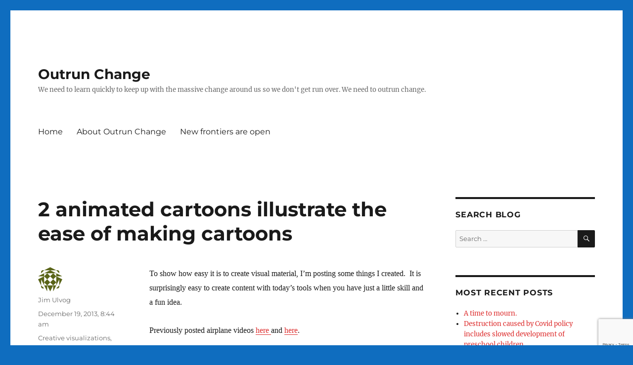

--- FILE ---
content_type: text/html; charset=UTF-8
request_url: https://outrunchange.com/2013/12/19/2-animated-cartoons-illustrate-the-ease-of-making-cartoons/
body_size: 21104
content:
<!DOCTYPE html>
<html lang="en-US" class="no-js">
<head>
	<meta charset="UTF-8">
	<meta name="viewport" content="width=device-width, initial-scale=1.0">
	<link rel="profile" href="https://gmpg.org/xfn/11">
		<link rel="pingback" href="https://outrunchange.com/xmlrpc.php">
		<script>(function(html){html.className = html.className.replace(/\bno-js\b/,'js')})(document.documentElement);</script>
<title>2 animated cartoons illustrate the ease of making cartoons &#8211; Outrun Change</title>
<meta name='robots' content='max-image-preview:large' />
	<style>img:is([sizes="auto" i], [sizes^="auto," i]) { contain-intrinsic-size: 3000px 1500px }</style>
	<link rel='dns-prefetch' href='//static.addtoany.com' />
<link rel="alternate" type="application/rss+xml" title="Outrun Change &raquo; Feed" href="https://outrunchange.com/feed/" />
<link rel="alternate" type="application/rss+xml" title="Outrun Change &raquo; Comments Feed" href="https://outrunchange.com/comments/feed/" />
<link rel="alternate" type="application/rss+xml" title="Outrun Change &raquo; 2 animated cartoons illustrate the ease of making cartoons Comments Feed" href="https://outrunchange.com/2013/12/19/2-animated-cartoons-illustrate-the-ease-of-making-cartoons/feed/" />
<script>
window._wpemojiSettings = {"baseUrl":"https:\/\/s.w.org\/images\/core\/emoji\/16.0.1\/72x72\/","ext":".png","svgUrl":"https:\/\/s.w.org\/images\/core\/emoji\/16.0.1\/svg\/","svgExt":".svg","source":{"concatemoji":"https:\/\/outrunchange.com\/wp-includes\/js\/wp-emoji-release.min.js?ver=6.8.3"}};
/*! This file is auto-generated */
!function(s,n){var o,i,e;function c(e){try{var t={supportTests:e,timestamp:(new Date).valueOf()};sessionStorage.setItem(o,JSON.stringify(t))}catch(e){}}function p(e,t,n){e.clearRect(0,0,e.canvas.width,e.canvas.height),e.fillText(t,0,0);var t=new Uint32Array(e.getImageData(0,0,e.canvas.width,e.canvas.height).data),a=(e.clearRect(0,0,e.canvas.width,e.canvas.height),e.fillText(n,0,0),new Uint32Array(e.getImageData(0,0,e.canvas.width,e.canvas.height).data));return t.every(function(e,t){return e===a[t]})}function u(e,t){e.clearRect(0,0,e.canvas.width,e.canvas.height),e.fillText(t,0,0);for(var n=e.getImageData(16,16,1,1),a=0;a<n.data.length;a++)if(0!==n.data[a])return!1;return!0}function f(e,t,n,a){switch(t){case"flag":return n(e,"\ud83c\udff3\ufe0f\u200d\u26a7\ufe0f","\ud83c\udff3\ufe0f\u200b\u26a7\ufe0f")?!1:!n(e,"\ud83c\udde8\ud83c\uddf6","\ud83c\udde8\u200b\ud83c\uddf6")&&!n(e,"\ud83c\udff4\udb40\udc67\udb40\udc62\udb40\udc65\udb40\udc6e\udb40\udc67\udb40\udc7f","\ud83c\udff4\u200b\udb40\udc67\u200b\udb40\udc62\u200b\udb40\udc65\u200b\udb40\udc6e\u200b\udb40\udc67\u200b\udb40\udc7f");case"emoji":return!a(e,"\ud83e\udedf")}return!1}function g(e,t,n,a){var r="undefined"!=typeof WorkerGlobalScope&&self instanceof WorkerGlobalScope?new OffscreenCanvas(300,150):s.createElement("canvas"),o=r.getContext("2d",{willReadFrequently:!0}),i=(o.textBaseline="top",o.font="600 32px Arial",{});return e.forEach(function(e){i[e]=t(o,e,n,a)}),i}function t(e){var t=s.createElement("script");t.src=e,t.defer=!0,s.head.appendChild(t)}"undefined"!=typeof Promise&&(o="wpEmojiSettingsSupports",i=["flag","emoji"],n.supports={everything:!0,everythingExceptFlag:!0},e=new Promise(function(e){s.addEventListener("DOMContentLoaded",e,{once:!0})}),new Promise(function(t){var n=function(){try{var e=JSON.parse(sessionStorage.getItem(o));if("object"==typeof e&&"number"==typeof e.timestamp&&(new Date).valueOf()<e.timestamp+604800&&"object"==typeof e.supportTests)return e.supportTests}catch(e){}return null}();if(!n){if("undefined"!=typeof Worker&&"undefined"!=typeof OffscreenCanvas&&"undefined"!=typeof URL&&URL.createObjectURL&&"undefined"!=typeof Blob)try{var e="postMessage("+g.toString()+"("+[JSON.stringify(i),f.toString(),p.toString(),u.toString()].join(",")+"));",a=new Blob([e],{type:"text/javascript"}),r=new Worker(URL.createObjectURL(a),{name:"wpTestEmojiSupports"});return void(r.onmessage=function(e){c(n=e.data),r.terminate(),t(n)})}catch(e){}c(n=g(i,f,p,u))}t(n)}).then(function(e){for(var t in e)n.supports[t]=e[t],n.supports.everything=n.supports.everything&&n.supports[t],"flag"!==t&&(n.supports.everythingExceptFlag=n.supports.everythingExceptFlag&&n.supports[t]);n.supports.everythingExceptFlag=n.supports.everythingExceptFlag&&!n.supports.flag,n.DOMReady=!1,n.readyCallback=function(){n.DOMReady=!0}}).then(function(){return e}).then(function(){var e;n.supports.everything||(n.readyCallback(),(e=n.source||{}).concatemoji?t(e.concatemoji):e.wpemoji&&e.twemoji&&(t(e.twemoji),t(e.wpemoji)))}))}((window,document),window._wpemojiSettings);
</script>
<style id='wp-emoji-styles-inline-css'>

	img.wp-smiley, img.emoji {
		display: inline !important;
		border: none !important;
		box-shadow: none !important;
		height: 1em !important;
		width: 1em !important;
		margin: 0 0.07em !important;
		vertical-align: -0.1em !important;
		background: none !important;
		padding: 0 !important;
	}
</style>
<link rel='stylesheet' id='wp-block-library-css' href='https://outrunchange.com/wp-content/plugins/gutenberg/build/block-library/style.css?ver=21.9.0' media='all' />
<link rel='stylesheet' id='wp-block-library-theme-css' href='https://outrunchange.com/wp-content/plugins/gutenberg/build/block-library/theme.css?ver=21.9.0' media='all' />
<style id='classic-theme-styles-inline-css'>
/*! This file is auto-generated */
.wp-block-button__link{color:#fff;background-color:#32373c;border-radius:9999px;box-shadow:none;text-decoration:none;padding:calc(.667em + 2px) calc(1.333em + 2px);font-size:1.125em}.wp-block-file__button{background:#32373c;color:#fff;text-decoration:none}
</style>
<link rel='stylesheet' id='jetpack-layout-grid-css' href='https://outrunchange.com/wp-content/plugins/layout-grid/style.css?ver=1689135325' media='all' />
<style id='global-styles-inline-css'>
:root{--wp--preset--aspect-ratio--square: 1;--wp--preset--aspect-ratio--4-3: 4/3;--wp--preset--aspect-ratio--3-4: 3/4;--wp--preset--aspect-ratio--3-2: 3/2;--wp--preset--aspect-ratio--2-3: 2/3;--wp--preset--aspect-ratio--16-9: 16/9;--wp--preset--aspect-ratio--9-16: 9/16;--wp--preset--color--black: #000000;--wp--preset--color--cyan-bluish-gray: #abb8c3;--wp--preset--color--white: #fff;--wp--preset--color--pale-pink: #f78da7;--wp--preset--color--vivid-red: #cf2e2e;--wp--preset--color--luminous-vivid-orange: #ff6900;--wp--preset--color--luminous-vivid-amber: #fcb900;--wp--preset--color--light-green-cyan: #7bdcb5;--wp--preset--color--vivid-green-cyan: #00d084;--wp--preset--color--pale-cyan-blue: #8ed1fc;--wp--preset--color--vivid-cyan-blue: #0693e3;--wp--preset--color--vivid-purple: #9b51e0;--wp--preset--color--dark-gray: #1a1a1a;--wp--preset--color--medium-gray: #686868;--wp--preset--color--light-gray: #e5e5e5;--wp--preset--color--blue-gray: #4d545c;--wp--preset--color--bright-blue: #007acc;--wp--preset--color--light-blue: #9adffd;--wp--preset--color--dark-brown: #402b30;--wp--preset--color--medium-brown: #774e24;--wp--preset--color--dark-red: #640c1f;--wp--preset--color--bright-red: #ff675f;--wp--preset--color--yellow: #ffef8e;--wp--preset--gradient--vivid-cyan-blue-to-vivid-purple: linear-gradient(135deg,rgb(6,147,227) 0%,rgb(155,81,224) 100%);--wp--preset--gradient--light-green-cyan-to-vivid-green-cyan: linear-gradient(135deg,rgb(122,220,180) 0%,rgb(0,208,130) 100%);--wp--preset--gradient--luminous-vivid-amber-to-luminous-vivid-orange: linear-gradient(135deg,rgb(252,185,0) 0%,rgb(255,105,0) 100%);--wp--preset--gradient--luminous-vivid-orange-to-vivid-red: linear-gradient(135deg,rgb(255,105,0) 0%,rgb(207,46,46) 100%);--wp--preset--gradient--very-light-gray-to-cyan-bluish-gray: linear-gradient(135deg,rgb(238,238,238) 0%,rgb(169,184,195) 100%);--wp--preset--gradient--cool-to-warm-spectrum: linear-gradient(135deg,rgb(74,234,220) 0%,rgb(151,120,209) 20%,rgb(207,42,186) 40%,rgb(238,44,130) 60%,rgb(251,105,98) 80%,rgb(254,248,76) 100%);--wp--preset--gradient--blush-light-purple: linear-gradient(135deg,rgb(255,206,236) 0%,rgb(152,150,240) 100%);--wp--preset--gradient--blush-bordeaux: linear-gradient(135deg,rgb(254,205,165) 0%,rgb(254,45,45) 50%,rgb(107,0,62) 100%);--wp--preset--gradient--luminous-dusk: linear-gradient(135deg,rgb(255,203,112) 0%,rgb(199,81,192) 50%,rgb(65,88,208) 100%);--wp--preset--gradient--pale-ocean: linear-gradient(135deg,rgb(255,245,203) 0%,rgb(182,227,212) 50%,rgb(51,167,181) 100%);--wp--preset--gradient--electric-grass: linear-gradient(135deg,rgb(202,248,128) 0%,rgb(113,206,126) 100%);--wp--preset--gradient--midnight: linear-gradient(135deg,rgb(2,3,129) 0%,rgb(40,116,252) 100%);--wp--preset--font-size--small: 13px;--wp--preset--font-size--medium: 20px;--wp--preset--font-size--large: 36px;--wp--preset--font-size--x-large: 42px;--wp--preset--spacing--20: 0.44rem;--wp--preset--spacing--30: 0.67rem;--wp--preset--spacing--40: 1rem;--wp--preset--spacing--50: 1.5rem;--wp--preset--spacing--60: 2.25rem;--wp--preset--spacing--70: 3.38rem;--wp--preset--spacing--80: 5.06rem;--wp--preset--shadow--natural: 6px 6px 9px rgba(0, 0, 0, 0.2);--wp--preset--shadow--deep: 12px 12px 50px rgba(0, 0, 0, 0.4);--wp--preset--shadow--sharp: 6px 6px 0px rgba(0, 0, 0, 0.2);--wp--preset--shadow--outlined: 6px 6px 0px -3px rgb(255, 255, 255), 6px 6px rgb(0, 0, 0);--wp--preset--shadow--crisp: 6px 6px 0px rgb(0, 0, 0);}:where(.is-layout-flex){gap: 0.5em;}:where(.is-layout-grid){gap: 0.5em;}body .is-layout-flex{display: flex;}.is-layout-flex{flex-wrap: wrap;align-items: center;}.is-layout-flex > :is(*, div){margin: 0;}body .is-layout-grid{display: grid;}.is-layout-grid > :is(*, div){margin: 0;}:where(.wp-block-columns.is-layout-flex){gap: 2em;}:where(.wp-block-columns.is-layout-grid){gap: 2em;}:where(.wp-block-post-template.is-layout-flex){gap: 1.25em;}:where(.wp-block-post-template.is-layout-grid){gap: 1.25em;}.has-black-color{color: var(--wp--preset--color--black) !important;}.has-cyan-bluish-gray-color{color: var(--wp--preset--color--cyan-bluish-gray) !important;}.has-white-color{color: var(--wp--preset--color--white) !important;}.has-pale-pink-color{color: var(--wp--preset--color--pale-pink) !important;}.has-vivid-red-color{color: var(--wp--preset--color--vivid-red) !important;}.has-luminous-vivid-orange-color{color: var(--wp--preset--color--luminous-vivid-orange) !important;}.has-luminous-vivid-amber-color{color: var(--wp--preset--color--luminous-vivid-amber) !important;}.has-light-green-cyan-color{color: var(--wp--preset--color--light-green-cyan) !important;}.has-vivid-green-cyan-color{color: var(--wp--preset--color--vivid-green-cyan) !important;}.has-pale-cyan-blue-color{color: var(--wp--preset--color--pale-cyan-blue) !important;}.has-vivid-cyan-blue-color{color: var(--wp--preset--color--vivid-cyan-blue) !important;}.has-vivid-purple-color{color: var(--wp--preset--color--vivid-purple) !important;}.has-black-background-color{background-color: var(--wp--preset--color--black) !important;}.has-cyan-bluish-gray-background-color{background-color: var(--wp--preset--color--cyan-bluish-gray) !important;}.has-white-background-color{background-color: var(--wp--preset--color--white) !important;}.has-pale-pink-background-color{background-color: var(--wp--preset--color--pale-pink) !important;}.has-vivid-red-background-color{background-color: var(--wp--preset--color--vivid-red) !important;}.has-luminous-vivid-orange-background-color{background-color: var(--wp--preset--color--luminous-vivid-orange) !important;}.has-luminous-vivid-amber-background-color{background-color: var(--wp--preset--color--luminous-vivid-amber) !important;}.has-light-green-cyan-background-color{background-color: var(--wp--preset--color--light-green-cyan) !important;}.has-vivid-green-cyan-background-color{background-color: var(--wp--preset--color--vivid-green-cyan) !important;}.has-pale-cyan-blue-background-color{background-color: var(--wp--preset--color--pale-cyan-blue) !important;}.has-vivid-cyan-blue-background-color{background-color: var(--wp--preset--color--vivid-cyan-blue) !important;}.has-vivid-purple-background-color{background-color: var(--wp--preset--color--vivid-purple) !important;}.has-black-border-color{border-color: var(--wp--preset--color--black) !important;}.has-cyan-bluish-gray-border-color{border-color: var(--wp--preset--color--cyan-bluish-gray) !important;}.has-white-border-color{border-color: var(--wp--preset--color--white) !important;}.has-pale-pink-border-color{border-color: var(--wp--preset--color--pale-pink) !important;}.has-vivid-red-border-color{border-color: var(--wp--preset--color--vivid-red) !important;}.has-luminous-vivid-orange-border-color{border-color: var(--wp--preset--color--luminous-vivid-orange) !important;}.has-luminous-vivid-amber-border-color{border-color: var(--wp--preset--color--luminous-vivid-amber) !important;}.has-light-green-cyan-border-color{border-color: var(--wp--preset--color--light-green-cyan) !important;}.has-vivid-green-cyan-border-color{border-color: var(--wp--preset--color--vivid-green-cyan) !important;}.has-pale-cyan-blue-border-color{border-color: var(--wp--preset--color--pale-cyan-blue) !important;}.has-vivid-cyan-blue-border-color{border-color: var(--wp--preset--color--vivid-cyan-blue) !important;}.has-vivid-purple-border-color{border-color: var(--wp--preset--color--vivid-purple) !important;}.has-vivid-cyan-blue-to-vivid-purple-gradient-background{background: var(--wp--preset--gradient--vivid-cyan-blue-to-vivid-purple) !important;}.has-light-green-cyan-to-vivid-green-cyan-gradient-background{background: var(--wp--preset--gradient--light-green-cyan-to-vivid-green-cyan) !important;}.has-luminous-vivid-amber-to-luminous-vivid-orange-gradient-background{background: var(--wp--preset--gradient--luminous-vivid-amber-to-luminous-vivid-orange) !important;}.has-luminous-vivid-orange-to-vivid-red-gradient-background{background: var(--wp--preset--gradient--luminous-vivid-orange-to-vivid-red) !important;}.has-very-light-gray-to-cyan-bluish-gray-gradient-background{background: var(--wp--preset--gradient--very-light-gray-to-cyan-bluish-gray) !important;}.has-cool-to-warm-spectrum-gradient-background{background: var(--wp--preset--gradient--cool-to-warm-spectrum) !important;}.has-blush-light-purple-gradient-background{background: var(--wp--preset--gradient--blush-light-purple) !important;}.has-blush-bordeaux-gradient-background{background: var(--wp--preset--gradient--blush-bordeaux) !important;}.has-luminous-dusk-gradient-background{background: var(--wp--preset--gradient--luminous-dusk) !important;}.has-pale-ocean-gradient-background{background: var(--wp--preset--gradient--pale-ocean) !important;}.has-electric-grass-gradient-background{background: var(--wp--preset--gradient--electric-grass) !important;}.has-midnight-gradient-background{background: var(--wp--preset--gradient--midnight) !important;}.has-small-font-size{font-size: var(--wp--preset--font-size--small) !important;}.has-medium-font-size{font-size: var(--wp--preset--font-size--medium) !important;}.has-large-font-size{font-size: var(--wp--preset--font-size--large) !important;}.has-x-large-font-size{font-size: var(--wp--preset--font-size--x-large) !important;}
:where(.wp-block-columns.is-layout-flex){gap: 2em;}:where(.wp-block-columns.is-layout-grid){gap: 2em;}
:root :where(.wp-block-pullquote){font-size: 1.5em;line-height: 1.6;}
:where(.wp-block-post-template.is-layout-flex){gap: 1.25em;}:where(.wp-block-post-template.is-layout-grid){gap: 1.25em;}
:where(.wp-block-term-template.is-layout-flex){gap: 1.25em;}:where(.wp-block-term-template.is-layout-grid){gap: 1.25em;}
</style>
<link rel='stylesheet' id='dashicons-css' href='https://outrunchange.com/wp-includes/css/dashicons.min.css?ver=6.8.3' media='all' />
<link rel='stylesheet' id='wp-components-css' href='https://outrunchange.com/wp-content/plugins/gutenberg/build/components/style.css?ver=21.9.0' media='all' />
<link rel='stylesheet' id='godaddy-styles-css' href='https://outrunchange.com/wp-content/plugins/coblocks/includes/Dependencies/GoDaddy/Styles/build/latest.css?ver=2.0.2' media='all' />
<link rel='stylesheet' id='twentysixteen-fonts-css' href='https://outrunchange.com/wp-content/themes/twentysixteen/fonts/merriweather-plus-montserrat-plus-inconsolata.css?ver=20230328' media='all' />
<link rel='stylesheet' id='genericons-css' href='https://outrunchange.com/wp-content/themes/twentysixteen/genericons/genericons.css?ver=20201208' media='all' />
<link rel='stylesheet' id='twentysixteen-style-css' href='https://outrunchange.com/wp-content/themes/twentysixteen/style.css?ver=20250715' media='all' />
<style id='twentysixteen-style-inline-css'>

		/* Custom Link Color */
		.menu-toggle:hover,
		.menu-toggle:focus,
		a,
		.main-navigation a:hover,
		.main-navigation a:focus,
		.dropdown-toggle:hover,
		.dropdown-toggle:focus,
		.social-navigation a:hover:before,
		.social-navigation a:focus:before,
		.post-navigation a:hover .post-title,
		.post-navigation a:focus .post-title,
		.tagcloud a:hover,
		.tagcloud a:focus,
		.site-branding .site-title a:hover,
		.site-branding .site-title a:focus,
		.entry-title a:hover,
		.entry-title a:focus,
		.entry-footer a:hover,
		.entry-footer a:focus,
		.comment-metadata a:hover,
		.comment-metadata a:focus,
		.pingback .comment-edit-link:hover,
		.pingback .comment-edit-link:focus,
		.comment-reply-link,
		.comment-reply-link:hover,
		.comment-reply-link:focus,
		.required,
		.site-info a:hover,
		.site-info a:focus {
			color: #dd2e2e;
		}

		mark,
		ins,
		button:hover,
		button:focus,
		input[type="button"]:hover,
		input[type="button"]:focus,
		input[type="reset"]:hover,
		input[type="reset"]:focus,
		input[type="submit"]:hover,
		input[type="submit"]:focus,
		.pagination .prev:hover,
		.pagination .prev:focus,
		.pagination .next:hover,
		.pagination .next:focus,
		.widget_calendar tbody a,
		.page-links a:hover,
		.page-links a:focus {
			background-color: #dd2e2e;
		}

		input[type="date"]:focus,
		input[type="time"]:focus,
		input[type="datetime-local"]:focus,
		input[type="week"]:focus,
		input[type="month"]:focus,
		input[type="text"]:focus,
		input[type="email"]:focus,
		input[type="url"]:focus,
		input[type="password"]:focus,
		input[type="search"]:focus,
		input[type="tel"]:focus,
		input[type="number"]:focus,
		textarea:focus,
		.tagcloud a:hover,
		.tagcloud a:focus,
		.menu-toggle:hover,
		.menu-toggle:focus {
			border-color: #dd2e2e;
		}

		@media screen and (min-width: 56.875em) {
			.main-navigation li:hover > a,
			.main-navigation li.focus > a {
				color: #dd2e2e;
			}
		}
	
</style>
<link rel='stylesheet' id='twentysixteen-block-style-css' href='https://outrunchange.com/wp-content/themes/twentysixteen/css/blocks.css?ver=20240817' media='all' />
<!--[if lt IE 10]>
<link rel='stylesheet' id='twentysixteen-ie-css' href='https://outrunchange.com/wp-content/themes/twentysixteen/css/ie.css?ver=20170530' media='all' />
<![endif]-->
<!--[if lt IE 9]>
<link rel='stylesheet' id='twentysixteen-ie8-css' href='https://outrunchange.com/wp-content/themes/twentysixteen/css/ie8.css?ver=20170530' media='all' />
<![endif]-->
<!--[if lt IE 8]>
<link rel='stylesheet' id='twentysixteen-ie7-css' href='https://outrunchange.com/wp-content/themes/twentysixteen/css/ie7.css?ver=20170530' media='all' />
<![endif]-->
<link rel='stylesheet' id='addtoany-css' href='https://outrunchange.com/wp-content/plugins/add-to-any/addtoany.min.css?ver=1.16' media='all' />
<script id="addtoany-core-js-before">
window.a2a_config=window.a2a_config||{};a2a_config.callbacks=[];a2a_config.overlays=[];a2a_config.templates={};
</script>
<script defer src="https://static.addtoany.com/menu/page.js" id="addtoany-core-js"></script>
<script src="https://outrunchange.com/wp-includes/js/jquery/jquery.min.js?ver=3.7.1" id="jquery-core-js"></script>
<script src="https://outrunchange.com/wp-includes/js/jquery/jquery-migrate.min.js?ver=3.4.1" id="jquery-migrate-js"></script>
<script defer src="https://outrunchange.com/wp-content/plugins/add-to-any/addtoany.min.js?ver=1.1" id="addtoany-jquery-js"></script>
<!--[if lt IE 9]>
<script src="https://outrunchange.com/wp-content/themes/twentysixteen/js/html5.js?ver=3.7.3" id="twentysixteen-html5-js"></script>
<![endif]-->
<script id="twentysixteen-script-js-extra">
var screenReaderText = {"expand":"expand child menu","collapse":"collapse child menu"};
</script>
<script src="https://outrunchange.com/wp-content/themes/twentysixteen/js/functions.js?ver=20230629" id="twentysixteen-script-js" defer data-wp-strategy="defer"></script>
<link rel="https://api.w.org/" href="https://outrunchange.com/wp-json/" /><link rel="alternate" title="JSON" type="application/json" href="https://outrunchange.com/wp-json/wp/v2/posts/5728" /><link rel="EditURI" type="application/rsd+xml" title="RSD" href="https://outrunchange.com/xmlrpc.php?rsd" />
<meta name="generator" content="WordPress 6.8.3" />
<link rel="canonical" href="https://outrunchange.com/2013/12/19/2-animated-cartoons-illustrate-the-ease-of-making-cartoons/" />
<link rel='shortlink' href='https://outrunchange.com/?p=5728' />
<link rel="alternate" title="oEmbed (JSON)" type="application/json+oembed" href="https://outrunchange.com/wp-json/oembed/1.0/embed?url=https%3A%2F%2Foutrunchange.com%2F2013%2F12%2F19%2F2-animated-cartoons-illustrate-the-ease-of-making-cartoons%2F" />
<link rel="alternate" title="oEmbed (XML)" type="text/xml+oembed" href="https://outrunchange.com/wp-json/oembed/1.0/embed?url=https%3A%2F%2Foutrunchange.com%2F2013%2F12%2F19%2F2-animated-cartoons-illustrate-the-ease-of-making-cartoons%2F&#038;format=xml" />
<!-- Analytics by WP Statistics - https://wp-statistics.com -->
<style id="custom-background-css">
body.custom-background { background-color: #0f6dbf; }
</style>
					<style type="text/css" id="c4wp-checkout-css">
					.woocommerce-checkout .c4wp_captcha_field {
						margin-bottom: 10px;
						margin-top: 15px;
						position: relative;
						display: inline-block;
					}
				</style>
								<style type="text/css" id="c4wp-v3-lp-form-css">
					.login #login, .login #lostpasswordform {
						min-width: 350px !important;
					}
					.wpforms-field-c4wp iframe {
						width: 100% !important;
					}
				</style>
							<style type="text/css" id="c4wp-v3-lp-form-css">
				.login #login, .login #lostpasswordform {
					min-width: 350px !important;
				}
				.wpforms-field-c4wp iframe {
					width: 100% !important;
				}
			</style>
			</head>

<body class="wp-singular post-template-default single single-post postid-5728 single-format-standard custom-background wp-embed-responsive wp-theme-twentysixteen is-twentysixteen">
<div id="page" class="site">
	<div class="site-inner">
		<a class="skip-link screen-reader-text" href="#content">
			Skip to content		</a>

		<header id="masthead" class="site-header">
			<div class="site-header-main">
				<div class="site-branding">
																					<p class="site-title"><a href="https://outrunchange.com/" rel="home" >Outrun Change</a></p>
												<p class="site-description">We need to learn quickly to keep up with the massive change around us so we don&#039;t get run over. We need to outrun change.</p>
									</div><!-- .site-branding -->

									<button id="menu-toggle" class="menu-toggle">Menu</button>

					<div id="site-header-menu" class="site-header-menu">
													<nav id="site-navigation" class="main-navigation" aria-label="Primary Menu">
								<div class="menu-main-container"><ul id="menu-main" class="primary-menu"><li id="menu-item-13309" class="menu-item menu-item-type-custom menu-item-object-custom menu-item-home menu-item-13309"><a href="https://outrunchange.com/">Home</a></li>
<li id="menu-item-13310" class="menu-item menu-item-type-post_type menu-item-object-page menu-item-13310"><a href="https://outrunchange.com/about-3/">About Outrun Change</a></li>
<li id="menu-item-13311" class="menu-item menu-item-type-post_type menu-item-object-page menu-item-13311"><a href="https://outrunchange.com/new-frontiers-are-open/">New frontiers are open</a></li>
</ul></div>							</nav><!-- .main-navigation -->
						
											</div><!-- .site-header-menu -->
							</div><!-- .site-header-main -->

					</header><!-- .site-header -->

		<div id="content" class="site-content">

<div id="primary" class="content-area">
	<main id="main" class="site-main">
		
<article id="post-5728" class="post-5728 post type-post status-publish format-standard hentry category-creative-visualizations category-other-stuff tag-videos">
	<header class="entry-header">
		<h1 class="entry-title">2 animated cartoons illustrate the ease of making cartoons</h1>	</header><!-- .entry-header -->

	
	
	<div class="entry-content">
		<p><span style="font-family:Times New Roman;font-size:medium;">To show how easy it is to create visual material, I’m posting some things I created.  It is surprisingly easy to create content with today’s tools when you have just a little skill and a fun idea.</span></p>
<p><span style="font-family:Times New Roman;font-size:medium;">Previously posted airplane videos <a title="Airplane flyby videos – 1 of 2" href="http://outrunchange.com/2013/12/02/airplane-flyby-videos-1-of-2/">here </a>and <a title="Airplane flyover videos – 2 of 2" href="http://outrunchange.com/2013/12/09/airplane-flyover-videos-2-of-2/">here</a>.</span></p>
<p><span style="font-family:Times New Roman;font-size:medium;">Here are two animated cartoons that tell the story in visual form that I previously told in print form:</span></p>
<p><strong><b><span style="color:#333333;font-family:Times New Roman;font-size:large;">Bank reconciliations and offering count procedures:</span></b></strong></p>
<p><span style="color:#333333;font-family:Times New Roman;font-size:large;">[youtube=http://www.youtube.com/watch?v=1qeibzgSemY]</span></p>
<p><strong><b><span style="color:#333333;font-family:Times New Roman;font-size:large;">Good procedures protect from false accusations:</span></b><b></b></strong></p>
<p><span style="color:#333333;font-family:Georgia;font-size:small;">[youtube=http://www.youtube.com/watch?v=7KESsI04-XY]</span></p>
<p><b><span style="font-family:Times New Roman;font-size:medium;">How I made the videos and the time needed to make them</span></b></p>
<p><span style="font-family:Times New Roman;font-size:medium;"><span id="more-5728"></span>I created these using Xtranormal. Unfortunately, they <a href="http://en.wikipedia.org/wiki/Xtranormal">closed their virtual doors</a> in July 2013.</span></p>
<p><span style="font-family:Times New Roman;font-size:medium;">The concept is amazing. You ‘buy’ a set and characters, which you can reuse as much as you want, for a few dollars each. Type in the text. Add hand motion, facial expressions, and camera angles. View, edit, and publish. That’s it.</span></p>
<p><span style="font-family:Times New Roman;font-size:medium;">I made four scenes to tell the story. Two demonstrated certain concepts from the book. Each scene had a different setting and different characters. An intro and extro opened the story and emphasized the main points. I used a video editor to put the four scenes together and add title &amp; closing credit.</span></p>
<p><span style="font-family:Times New Roman;font-size:medium;">Took a fair amount of time but was easy to do. Total time for producing two cartoons was 32 hours.  That is just under 2 hours of production time per minute of final video.  It was a lot of fun.</span></p>
<p><span style="font-family:Times New Roman;font-size:medium;">Although Xtranormal has closed shop, there are other vendors who offer the do-it-yourself cartoon service. Don’t have any recommendations yet. The Wikipedia page linked above has a list of 8 similar companies. One looks quite promising; the others not so much.  Will let you know what company was used when I create another cartoon.</span></p>
<p><strong><span style="font-family:Times New Roman;font-size:medium;">Number of views</span></strong></p>
<p><span style="font-family:Times New Roman;font-size:medium;">Part 1 on bank reconciliations and separation of duties for offering count was published June 6, 2011. As of December 19, 2013 it has 3,685 views. </span></p>
<p><span style="font-family:Times New Roman;font-size:medium;">Part 2 on good controls protecting from false allegations was published six days later, on 7-12-11. It has 656 views as of 12-19.</span></p>
<p>&nbsp;</p>
<p>That count is trivial for the &#8216;net era. Still, it&#8217;s sort of nice seeing over 4,400 views on my little ol&#8217; videos. That talk about accounting. Internal controls, no less.</p>
<p>&nbsp;</p>
<p><span style="font-family:Times New Roman;font-size:medium;">Six scenes are posted to YouTube individually. There are an additional 1,100 views of the single scenes.</span></p>
<p><b><span style="font-family:Times New Roman;font-size:medium;">Lesson learned</span></b></p>
<p><span style="font-family:Times New Roman;font-size:medium;">All the files on the Xtranormal site went away when they closed shop. Lesson learned is to make sure you download a copy of everything you create at a vendor’s site. There’s no telling when they stop operation. If you haven’t downloaded a copy of your stuff, it could just go away some day. </span></p>
<p><span style="font-family:Times New Roman;font-size:medium;">Hint: since hard drive storage is <em>soooo</em> cheap, you might want to download a copy of all the videos you loaded to YouTube or anywhere else on the &#8216;net.</span></p>
<div class="addtoany_share_save_container addtoany_content addtoany_content_bottom"><div class="a2a_kit a2a_kit_size_32 addtoany_list" data-a2a-url="https://outrunchange.com/2013/12/19/2-animated-cartoons-illustrate-the-ease-of-making-cartoons/" data-a2a-title="2 animated cartoons illustrate the ease of making cartoons"><a class="a2a_button_facebook" href="https://www.addtoany.com/add_to/facebook?linkurl=https%3A%2F%2Foutrunchange.com%2F2013%2F12%2F19%2F2-animated-cartoons-illustrate-the-ease-of-making-cartoons%2F&amp;linkname=2%20animated%20cartoons%20illustrate%20the%20ease%20of%20making%20cartoons" title="Facebook" rel="nofollow noopener" target="_blank"></a><a class="a2a_button_twitter" href="https://www.addtoany.com/add_to/twitter?linkurl=https%3A%2F%2Foutrunchange.com%2F2013%2F12%2F19%2F2-animated-cartoons-illustrate-the-ease-of-making-cartoons%2F&amp;linkname=2%20animated%20cartoons%20illustrate%20the%20ease%20of%20making%20cartoons" title="Twitter" rel="nofollow noopener" target="_blank"></a><a class="a2a_button_email" href="https://www.addtoany.com/add_to/email?linkurl=https%3A%2F%2Foutrunchange.com%2F2013%2F12%2F19%2F2-animated-cartoons-illustrate-the-ease-of-making-cartoons%2F&amp;linkname=2%20animated%20cartoons%20illustrate%20the%20ease%20of%20making%20cartoons" title="Email" rel="nofollow noopener" target="_blank"></a><a class="a2a_button_linkedin" href="https://www.addtoany.com/add_to/linkedin?linkurl=https%3A%2F%2Foutrunchange.com%2F2013%2F12%2F19%2F2-animated-cartoons-illustrate-the-ease-of-making-cartoons%2F&amp;linkname=2%20animated%20cartoons%20illustrate%20the%20ease%20of%20making%20cartoons" title="LinkedIn" rel="nofollow noopener" target="_blank"></a><a class="a2a_dd addtoany_share_save addtoany_share" href="https://www.addtoany.com/share"></a></div></div>	</div><!-- .entry-content -->

	<footer class="entry-footer">
		<span class="byline"><img alt='' src='https://secure.gravatar.com/avatar/62b8b1ba0306e2050ba83b574427d3fcfb6162fe618dccbe68cd5fdb56c37238?s=49&#038;d=identicon&#038;r=g' srcset='https://secure.gravatar.com/avatar/62b8b1ba0306e2050ba83b574427d3fcfb6162fe618dccbe68cd5fdb56c37238?s=98&#038;d=identicon&#038;r=g 2x' class='avatar avatar-49 photo' height='49' width='49' decoding='async'/><span class="screen-reader-text">Author </span><span class="author vcard"><a class="url fn n" href="https://outrunchange.com/author/ulvog/">Jim Ulvog</a></span></span><span class="posted-on"><span class="screen-reader-text">Posted on </span><a href="https://outrunchange.com/2013/12/19/2-animated-cartoons-illustrate-the-ease-of-making-cartoons/" rel="bookmark"><time class="entry-date published" datetime="2013-12-19T08:44:01-08:00">December 19, 2013, 8:44 am</time><time class="updated" datetime="2013-12-21T09:20:17-08:00">December 21, 2013, 9:20 am</time></a></span><span class="cat-links"><span class="screen-reader-text">Categories </span><a href="https://outrunchange.com/category/creative-visualizations/" rel="category tag">Creative visualizations</a>, <a href="https://outrunchange.com/category/other-stuff/" rel="category tag">Other stuff</a></span><span class="tags-links"><span class="screen-reader-text">Tags </span><a href="https://outrunchange.com/tag/videos/" rel="tag">videos</a></span>			</footer><!-- .entry-footer -->
</article><!-- #post-5728 -->

<div id="comments" class="comments-area">

			<h2 class="comments-title">
			2 thoughts on &ldquo;2 animated cartoons illustrate the ease of making cartoons&rdquo;		</h2>

		
		<ol class="comment-list">
					<li id="comment-4140" class="comment even thread-even depth-1 parent">
			<article id="div-comment-4140" class="comment-body">
				<footer class="comment-meta">
					<div class="comment-author vcard">
						<img alt='' src='https://secure.gravatar.com/avatar/7ae0e1545b61e9c24e2e2f0458fb651862ac72768e576e9150556772bee349b6?s=42&#038;d=identicon&#038;r=g' srcset='https://secure.gravatar.com/avatar/7ae0e1545b61e9c24e2e2f0458fb651862ac72768e576e9150556772bee349b6?s=84&#038;d=identicon&#038;r=g 2x' class='avatar avatar-42 photo' height='42' width='42' decoding='async'/>						<b class="fn">John</b> <span class="says">says:</span>					</div><!-- .comment-author -->

					<div class="comment-metadata">
						<a href="https://outrunchange.com/2013/12/19/2-animated-cartoons-illustrate-the-ease-of-making-cartoons/#comment-4140"><time datetime="2013-12-19T11:07:56-08:00">December 19, 2013, 11:07 am at 11:07 am</time></a>					</div><!-- .comment-metadata -->

									</footer><!-- .comment-meta -->

				<div class="comment-content">
					<p>Jim,</p>
<p>You mentioned that you found one of the 8 companies promising.  I was going through the list and without your experience was not able to distinguish which it might be.  Can you clue me in?</p>
<p>Thanks, john</p>
				</div><!-- .comment-content -->

				<div class="reply"><a rel="nofollow" class="comment-reply-link" href="https://outrunchange.com/2013/12/19/2-animated-cartoons-illustrate-the-ease-of-making-cartoons/?replytocom=4140#respond" data-commentid="4140" data-postid="5728" data-belowelement="div-comment-4140" data-respondelement="respond" data-replyto="Reply to John" aria-label="Reply to John">Reply</a></div>			</article><!-- .comment-body -->
		<ol class="children">
		<li id="comment-4157" class="comment odd alt depth-2">
			<article id="div-comment-4157" class="comment-body">
				<footer class="comment-meta">
					<div class="comment-author vcard">
						<img alt='' src='https://secure.gravatar.com/avatar/62b8b1ba0306e2050ba83b574427d3fcfb6162fe618dccbe68cd5fdb56c37238?s=42&#038;d=identicon&#038;r=g' srcset='https://secure.gravatar.com/avatar/62b8b1ba0306e2050ba83b574427d3fcfb6162fe618dccbe68cd5fdb56c37238?s=84&#038;d=identicon&#038;r=g 2x' class='avatar avatar-42 photo' height='42' width='42' decoding='async'/>						<b class="fn"><a href="http://ulvog.wordpress.com" class="url" rel="ugc external nofollow">Jim Ulvog</a></b> <span class="says">says:</span>					</div><!-- .comment-author -->

					<div class="comment-metadata">
						<a href="https://outrunchange.com/2013/12/19/2-animated-cartoons-illustrate-the-ease-of-making-cartoons/#comment-4157"><time datetime="2013-12-20T08:23:06-08:00">December 20, 2013, 8:23 am at 8:23 am</time></a>					</div><!-- .comment-metadata -->

									</footer><!-- .comment-meta -->

				<div class="comment-content">
					<p>Thanks for reading and taking the time to ask. </p>
<p>Hereâ€™s my first reaction after looking at the websites for just a moment:</p>
<p>GoAnimate looks like the first place Iâ€™d try. Moviestorm is appealing. Donâ€™t think Iâ€™d put Muvizu, animoto, and PowToon on the list Iâ€™d look at early on.</p>
<p>They all look to be far more complicated that Xtranormal. Also pricier. On the other hand, that complexity would allow more flexibility. And the higher price means those other companies might make enough money to be around a while.</p>
<p>Anyone have other thoughts? </p>
<p>Anyone using any of those services?</p>
				</div><!-- .comment-content -->

				<div class="reply"><a rel="nofollow" class="comment-reply-link" href="https://outrunchange.com/2013/12/19/2-animated-cartoons-illustrate-the-ease-of-making-cartoons/?replytocom=4157#respond" data-commentid="4157" data-postid="5728" data-belowelement="div-comment-4157" data-respondelement="respond" data-replyto="Reply to Jim Ulvog" aria-label="Reply to Jim Ulvog">Reply</a></div>			</article><!-- .comment-body -->
		</li><!-- #comment-## -->
</ol><!-- .children -->
</li><!-- #comment-## -->
		</ol><!-- .comment-list -->

		
	
	
		<div id="respond" class="comment-respond">
		<h2 id="reply-title" class="comment-reply-title">Leave a Reply <small><a rel="nofollow" id="cancel-comment-reply-link" href="/2013/12/19/2-animated-cartoons-illustrate-the-ease-of-making-cartoons/#respond" style="display:none;">Cancel reply</a></small></h2><form action="https://outrunchange.com/wp-comments-post.php" method="post" id="commentform" class="comment-form"><p class="comment-notes"><span id="email-notes">Your email address will not be published.</span> <span class="required-field-message">Required fields are marked <span class="required">*</span></span></p><p class="comment-form-comment"><label for="comment">Comment <span class="required">*</span></label> <textarea id="comment" name="comment" cols="45" rows="8" maxlength="65525" required></textarea></p><p class="comment-form-author"><label for="author">Name <span class="required">*</span></label> <input id="author" name="author" type="text" value="" size="30" maxlength="245" autocomplete="name" required /></p>
<p class="comment-form-email"><label for="email">Email <span class="required">*</span></label> <input id="email" name="email" type="email" value="" size="30" maxlength="100" aria-describedby="email-notes" autocomplete="email" required /></p>
<p class="comment-form-url"><label for="url">Website</label> <input id="url" name="url" type="url" value="" size="30" maxlength="200" autocomplete="url" /></p>
<p class="comment-form-cookies-consent"><input id="wp-comment-cookies-consent" name="wp-comment-cookies-consent" type="checkbox" value="yes" /> <label for="wp-comment-cookies-consent">Save my name, email, and website in this browser for the next time I comment.</label></p>
<!-- CAPTCHA added with CAPTCHA 4WP plugin. More information: https://captcha4wp.com --><div class="c4wp_captcha_field" style="margin-bottom: 10px" data-nonce="fe525bd970"><div id="c4wp_captcha_field_1" class="c4wp_captcha_field_div"><input type="hidden" name="g-recaptcha-response" class="c4wp_response" aria-label="do not use" aria-readonly="true" value="" /></div></div><!-- / CAPTCHA by CAPTCHA 4WP plugin --><p class="form-submit"><input name="submit" type="submit" id="submit" class="submit" value="Post Comment" /> <input type='hidden' name='comment_post_ID' value='5728' id='comment_post_ID' />
<input type='hidden' name='comment_parent' id='comment_parent' value='0' />
</p><p style="display: none;"><input type="hidden" id="akismet_comment_nonce" name="akismet_comment_nonce" value="35bed5161c" /></p><p style="display: none !important;" class="akismet-fields-container" data-prefix="ak_"><label>&#916;<textarea name="ak_hp_textarea" cols="45" rows="8" maxlength="100"></textarea></label><input type="hidden" id="ak_js_1" name="ak_js" value="71"/><script>document.getElementById( "ak_js_1" ).setAttribute( "value", ( new Date() ).getTime() );</script></p></form>	</div><!-- #respond -->
	
</div><!-- .comments-area -->

	<nav class="navigation post-navigation" aria-label="Posts">
		<h2 class="screen-reader-text">Post navigation</h2>
		<div class="nav-links"><div class="nav-previous"><a href="https://outrunchange.com/2013/12/18/multiple-wells-on-one-site-pad-drilling/" rel="prev"><span class="meta-nav" aria-hidden="true">Previous</span> <span class="screen-reader-text">Previous post:</span> <span class="post-title">Multiple wells on one site &#8211; Pad drilling</span></a></div><div class="nav-next"><a href="https://outrunchange.com/2013/12/19/it-is-amazingly-easy-to-create-video-content/" rel="next"><span class="meta-nav" aria-hidden="true">Next</span> <span class="screen-reader-text">Next post:</span> <span class="post-title">It is amazingly easy to create video content</span></a></div></div>
	</nav>
	</main><!-- .site-main -->

	
</div><!-- .content-area -->


	<aside id="secondary" class="sidebar widget-area">
		<section id="search-6" class="widget widget_search"><h2 class="widget-title">Search blog</h2>
<form role="search" method="get" class="search-form" action="https://outrunchange.com/">
	<label>
		<span class="screen-reader-text">
			Search for:		</span>
		<input type="search" class="search-field" placeholder="Search &hellip;" value="" name="s" />
	</label>
	<button type="submit" class="search-submit"><span class="screen-reader-text">
		Search	</span></button>
</form>
</section>
		<section id="recent-posts-6" class="widget widget_recent_entries">
		<h2 class="widget-title">Most recent posts</h2><nav aria-label="Most recent posts">
		<ul>
											<li>
					<a href="https://outrunchange.com/2025/09/12/a-time-to-mourn/">A time to mourn.</a>
									</li>
											<li>
					<a href="https://outrunchange.com/2025/08/01/destruction-caused-by-covid-policy-includes-slowed-development-of-preschool-children/">Destruction caused by Covid policy includes slowed development of preschool children</a>
									</li>
											<li>
					<a href="https://outrunchange.com/2025/04/01/professional-referrals-2/">Professional referrals.</a>
									</li>
											<li>
					<a href="https://outrunchange.com/2023/12/27/a-few-thoughts-on-the-poem-the-gift-of-peace/">A few thoughts on the poem “The Gift of Peace.”</a>
									</li>
											<li>
					<a href="https://outrunchange.com/2023/12/27/the-gift-of-peace-a-thank-you-to-all-the-missileers-in-the-field-today-and-every-day-for-the-last-60-years/">“The Gift of Peace” – A thank you to all the missileers in the field today and every day for the last 60 years.</a>
									</li>
											<li>
					<a href="https://outrunchange.com/2023/12/25/out-of-the-ordinary-renditions-of-traditional-christmas-songs-or-when-i-finally-understood-the-little-drummer-boy/">Out of the ordinary renditions of traditional Christmas songs, or when I finally understood “The Little Drummer Boy.”</a>
									</li>
											<li>
					<a href="https://outrunchange.com/2023/12/25/joy-to-the-world-we-celebrate-again-that-jesus-bodily-entered-into-our-lives/">“Joy to the World” – We celebrate again that Jesus bodily entered into our lives.</a>
									</li>
											<li>
					<a href="https://outrunchange.com/2023/12/24/silent-night-holy-night/">“Silent night, Holy Night”</a>
									</li>
											<li>
					<a href="https://outrunchange.com/2023/12/24/o-holy-night-the-night-of-our-dear-saviors-birth/">“O Holy Night” – the night of our dear Savior’s birth</a>
									</li>
											<li>
					<a href="https://outrunchange.com/2023/11/28/update-on-us-nuclear-weapons/">Update on US nuclear weapons</a>
									</li>
					</ul>

		</nav></section><section id="categories-6" class="widget widget_categories"><h2 class="widget-title">Categories</h2><form action="https://outrunchange.com" method="get"><label class="screen-reader-text" for="cat">Categories</label><select  name='cat' id='cat' class='postform'>
	<option value='-1'>Select Category</option>
	<option class="level-0" value="1917698">Adapting to change&nbsp;&nbsp;(25)</option>
	<option class="level-0" value="42398190">Books you might enjoy&nbsp;&nbsp;(44)</option>
	<option class="level-0" value="65671973">Change around us&nbsp;&nbsp;(394)</option>
	<option class="level-0" value="86435455">Change down the road&nbsp;&nbsp;(69)</option>
	<option class="level-0" value="86435195">Change in the past&nbsp;&nbsp;(105)</option>
	<option class="level-0" value="14290338">Creative visualizations&nbsp;&nbsp;(21)</option>
	<option class="level-0" value="657">Economics&nbsp;&nbsp;(254)</option>
	<option class="level-0" value="1212">Energy&nbsp;&nbsp;(780)</option>
	<option class="level-0" value="4179">Other stuff&nbsp;&nbsp;(480)</option>
	<option class="level-0" value="7896">Pondering&nbsp;&nbsp;(210)</option>
	<option class="level-0" value="6">Technology&nbsp;&nbsp;(267)</option>
	<option class="level-0" value="1">Uncategorized&nbsp;&nbsp;(36)</option>
</select>
</form><script>
(function() {
	var dropdown = document.getElementById( "cat" );
	function onCatChange() {
		if ( dropdown.options[ dropdown.selectedIndex ].value > 0 ) {
			dropdown.parentNode.submit();
		}
	}
	dropdown.onchange = onCatChange;
})();
</script>
</section><section id="archives-6" class="widget widget_archive"><h2 class="widget-title">Archives</h2>		<label class="screen-reader-text" for="archives-dropdown-6">Archives</label>
		<select id="archives-dropdown-6" name="archive-dropdown">
			
			<option value="">Select Month</option>
				<option value='https://outrunchange.com/2025/09/'> September 2025 &nbsp;(1)</option>
	<option value='https://outrunchange.com/2025/08/'> August 2025 &nbsp;(1)</option>
	<option value='https://outrunchange.com/2025/04/'> April 2025 &nbsp;(1)</option>
	<option value='https://outrunchange.com/2023/12/'> December 2023 &nbsp;(6)</option>
	<option value='https://outrunchange.com/2023/11/'> November 2023 &nbsp;(2)</option>
	<option value='https://outrunchange.com/2023/09/'> September 2023 &nbsp;(6)</option>
	<option value='https://outrunchange.com/2023/08/'> August 2023 &nbsp;(2)</option>
	<option value='https://outrunchange.com/2023/07/'> July 2023 &nbsp;(2)</option>
	<option value='https://outrunchange.com/2023/06/'> June 2023 &nbsp;(2)</option>
	<option value='https://outrunchange.com/2023/04/'> April 2023 &nbsp;(1)</option>
	<option value='https://outrunchange.com/2023/03/'> March 2023 &nbsp;(6)</option>
	<option value='https://outrunchange.com/2023/02/'> February 2023 &nbsp;(4)</option>
	<option value='https://outrunchange.com/2023/01/'> January 2023 &nbsp;(1)</option>
	<option value='https://outrunchange.com/2022/12/'> December 2022 &nbsp;(1)</option>
	<option value='https://outrunchange.com/2022/11/'> November 2022 &nbsp;(3)</option>
	<option value='https://outrunchange.com/2022/10/'> October 2022 &nbsp;(2)</option>
	<option value='https://outrunchange.com/2022/08/'> August 2022 &nbsp;(1)</option>
	<option value='https://outrunchange.com/2022/04/'> April 2022 &nbsp;(2)</option>
	<option value='https://outrunchange.com/2022/03/'> March 2022 &nbsp;(1)</option>
	<option value='https://outrunchange.com/2021/12/'> December 2021 &nbsp;(2)</option>
	<option value='https://outrunchange.com/2021/11/'> November 2021 &nbsp;(1)</option>
	<option value='https://outrunchange.com/2021/10/'> October 2021 &nbsp;(4)</option>
	<option value='https://outrunchange.com/2021/08/'> August 2021 &nbsp;(3)</option>
	<option value='https://outrunchange.com/2021/06/'> June 2021 &nbsp;(2)</option>
	<option value='https://outrunchange.com/2021/05/'> May 2021 &nbsp;(11)</option>
	<option value='https://outrunchange.com/2021/04/'> April 2021 &nbsp;(9)</option>
	<option value='https://outrunchange.com/2021/03/'> March 2021 &nbsp;(15)</option>
	<option value='https://outrunchange.com/2021/02/'> February 2021 &nbsp;(1)</option>
	<option value='https://outrunchange.com/2020/12/'> December 2020 &nbsp;(4)</option>
	<option value='https://outrunchange.com/2020/11/'> November 2020 &nbsp;(3)</option>
	<option value='https://outrunchange.com/2020/10/'> October 2020 &nbsp;(4)</option>
	<option value='https://outrunchange.com/2020/09/'> September 2020 &nbsp;(5)</option>
	<option value='https://outrunchange.com/2020/07/'> July 2020 &nbsp;(7)</option>
	<option value='https://outrunchange.com/2020/06/'> June 2020 &nbsp;(8)</option>
	<option value='https://outrunchange.com/2020/05/'> May 2020 &nbsp;(27)</option>
	<option value='https://outrunchange.com/2020/04/'> April 2020 &nbsp;(34)</option>
	<option value='https://outrunchange.com/2020/03/'> March 2020 &nbsp;(19)</option>
	<option value='https://outrunchange.com/2020/02/'> February 2020 &nbsp;(13)</option>
	<option value='https://outrunchange.com/2020/01/'> January 2020 &nbsp;(7)</option>
	<option value='https://outrunchange.com/2019/12/'> December 2019 &nbsp;(4)</option>
	<option value='https://outrunchange.com/2019/11/'> November 2019 &nbsp;(1)</option>
	<option value='https://outrunchange.com/2019/10/'> October 2019 &nbsp;(1)</option>
	<option value='https://outrunchange.com/2019/09/'> September 2019 &nbsp;(3)</option>
	<option value='https://outrunchange.com/2019/08/'> August 2019 &nbsp;(4)</option>
	<option value='https://outrunchange.com/2019/07/'> July 2019 &nbsp;(7)</option>
	<option value='https://outrunchange.com/2019/06/'> June 2019 &nbsp;(3)</option>
	<option value='https://outrunchange.com/2019/05/'> May 2019 &nbsp;(2)</option>
	<option value='https://outrunchange.com/2019/03/'> March 2019 &nbsp;(1)</option>
	<option value='https://outrunchange.com/2019/02/'> February 2019 &nbsp;(4)</option>
	<option value='https://outrunchange.com/2019/01/'> January 2019 &nbsp;(2)</option>
	<option value='https://outrunchange.com/2018/12/'> December 2018 &nbsp;(7)</option>
	<option value='https://outrunchange.com/2018/10/'> October 2018 &nbsp;(3)</option>
	<option value='https://outrunchange.com/2018/07/'> July 2018 &nbsp;(1)</option>
	<option value='https://outrunchange.com/2018/06/'> June 2018 &nbsp;(2)</option>
	<option value='https://outrunchange.com/2018/05/'> May 2018 &nbsp;(1)</option>
	<option value='https://outrunchange.com/2018/02/'> February 2018 &nbsp;(4)</option>
	<option value='https://outrunchange.com/2018/01/'> January 2018 &nbsp;(6)</option>
	<option value='https://outrunchange.com/2017/12/'> December 2017 &nbsp;(2)</option>
	<option value='https://outrunchange.com/2017/11/'> November 2017 &nbsp;(6)</option>
	<option value='https://outrunchange.com/2017/10/'> October 2017 &nbsp;(22)</option>
	<option value='https://outrunchange.com/2017/09/'> September 2017 &nbsp;(19)</option>
	<option value='https://outrunchange.com/2017/08/'> August 2017 &nbsp;(18)</option>
	<option value='https://outrunchange.com/2017/07/'> July 2017 &nbsp;(13)</option>
	<option value='https://outrunchange.com/2017/06/'> June 2017 &nbsp;(15)</option>
	<option value='https://outrunchange.com/2017/05/'> May 2017 &nbsp;(17)</option>
	<option value='https://outrunchange.com/2017/04/'> April 2017 &nbsp;(11)</option>
	<option value='https://outrunchange.com/2017/03/'> March 2017 &nbsp;(10)</option>
	<option value='https://outrunchange.com/2017/02/'> February 2017 &nbsp;(10)</option>
	<option value='https://outrunchange.com/2017/01/'> January 2017 &nbsp;(14)</option>
	<option value='https://outrunchange.com/2016/12/'> December 2016 &nbsp;(21)</option>
	<option value='https://outrunchange.com/2016/11/'> November 2016 &nbsp;(16)</option>
	<option value='https://outrunchange.com/2016/10/'> October 2016 &nbsp;(15)</option>
	<option value='https://outrunchange.com/2016/09/'> September 2016 &nbsp;(7)</option>
	<option value='https://outrunchange.com/2016/08/'> August 2016 &nbsp;(18)</option>
	<option value='https://outrunchange.com/2016/07/'> July 2016 &nbsp;(16)</option>
	<option value='https://outrunchange.com/2016/06/'> June 2016 &nbsp;(17)</option>
	<option value='https://outrunchange.com/2016/05/'> May 2016 &nbsp;(16)</option>
	<option value='https://outrunchange.com/2016/04/'> April 2016 &nbsp;(17)</option>
	<option value='https://outrunchange.com/2016/03/'> March 2016 &nbsp;(21)</option>
	<option value='https://outrunchange.com/2016/02/'> February 2016 &nbsp;(19)</option>
	<option value='https://outrunchange.com/2016/01/'> January 2016 &nbsp;(27)</option>
	<option value='https://outrunchange.com/2015/12/'> December 2015 &nbsp;(33)</option>
	<option value='https://outrunchange.com/2015/11/'> November 2015 &nbsp;(25)</option>
	<option value='https://outrunchange.com/2015/10/'> October 2015 &nbsp;(33)</option>
	<option value='https://outrunchange.com/2015/09/'> September 2015 &nbsp;(20)</option>
	<option value='https://outrunchange.com/2015/08/'> August 2015 &nbsp;(22)</option>
	<option value='https://outrunchange.com/2015/07/'> July 2015 &nbsp;(31)</option>
	<option value='https://outrunchange.com/2015/06/'> June 2015 &nbsp;(36)</option>
	<option value='https://outrunchange.com/2015/05/'> May 2015 &nbsp;(20)</option>
	<option value='https://outrunchange.com/2015/04/'> April 2015 &nbsp;(25)</option>
	<option value='https://outrunchange.com/2015/03/'> March 2015 &nbsp;(22)</option>
	<option value='https://outrunchange.com/2015/02/'> February 2015 &nbsp;(25)</option>
	<option value='https://outrunchange.com/2015/01/'> January 2015 &nbsp;(23)</option>
	<option value='https://outrunchange.com/2014/12/'> December 2014 &nbsp;(20)</option>
	<option value='https://outrunchange.com/2014/11/'> November 2014 &nbsp;(30)</option>
	<option value='https://outrunchange.com/2014/10/'> October 2014 &nbsp;(20)</option>
	<option value='https://outrunchange.com/2014/09/'> September 2014 &nbsp;(23)</option>
	<option value='https://outrunchange.com/2014/08/'> August 2014 &nbsp;(17)</option>
	<option value='https://outrunchange.com/2014/07/'> July 2014 &nbsp;(24)</option>
	<option value='https://outrunchange.com/2014/06/'> June 2014 &nbsp;(18)</option>
	<option value='https://outrunchange.com/2014/05/'> May 2014 &nbsp;(22)</option>
	<option value='https://outrunchange.com/2014/04/'> April 2014 &nbsp;(21)</option>
	<option value='https://outrunchange.com/2014/03/'> March 2014 &nbsp;(16)</option>
	<option value='https://outrunchange.com/2014/02/'> February 2014 &nbsp;(17)</option>
	<option value='https://outrunchange.com/2014/01/'> January 2014 &nbsp;(25)</option>
	<option value='https://outrunchange.com/2013/12/'> December 2013 &nbsp;(33)</option>
	<option value='https://outrunchange.com/2013/11/'> November 2013 &nbsp;(32)</option>
	<option value='https://outrunchange.com/2013/10/'> October 2013 &nbsp;(26)</option>
	<option value='https://outrunchange.com/2013/09/'> September 2013 &nbsp;(22)</option>
	<option value='https://outrunchange.com/2013/08/'> August 2013 &nbsp;(17)</option>
	<option value='https://outrunchange.com/2013/07/'> July 2013 &nbsp;(23)</option>
	<option value='https://outrunchange.com/2013/06/'> June 2013 &nbsp;(20)</option>
	<option value='https://outrunchange.com/2013/05/'> May 2013 &nbsp;(28)</option>
	<option value='https://outrunchange.com/2013/04/'> April 2013 &nbsp;(26)</option>
	<option value='https://outrunchange.com/2013/03/'> March 2013 &nbsp;(37)</option>
	<option value='https://outrunchange.com/2013/02/'> February 2013 &nbsp;(32)</option>
	<option value='https://outrunchange.com/2013/01/'> January 2013 &nbsp;(32)</option>
	<option value='https://outrunchange.com/2012/12/'> December 2012 &nbsp;(26)</option>
	<option value='https://outrunchange.com/2012/11/'> November 2012 &nbsp;(22)</option>
	<option value='https://outrunchange.com/2012/10/'> October 2012 &nbsp;(20)</option>
	<option value='https://outrunchange.com/2012/09/'> September 2012 &nbsp;(21)</option>
	<option value='https://outrunchange.com/2012/08/'> August 2012 &nbsp;(20)</option>
	<option value='https://outrunchange.com/2012/07/'> July 2012 &nbsp;(27)</option>
	<option value='https://outrunchange.com/2012/06/'> June 2012 &nbsp;(28)</option>
	<option value='https://outrunchange.com/2012/05/'> May 2012 &nbsp;(32)</option>
	<option value='https://outrunchange.com/2012/04/'> April 2012 &nbsp;(24)</option>
	<option value='https://outrunchange.com/2012/03/'> March 2012 &nbsp;(17)</option>
	<option value='https://outrunchange.com/2012/02/'> February 2012 &nbsp;(11)</option>
	<option value='https://outrunchange.com/2012/01/'> January 2012 &nbsp;(11)</option>
	<option value='https://outrunchange.com/2011/12/'> December 2011 &nbsp;(7)</option>
	<option value='https://outrunchange.com/2011/11/'> November 2011 &nbsp;(14)</option>
	<option value='https://outrunchange.com/2011/10/'> October 2011 &nbsp;(20)</option>
	<option value='https://outrunchange.com/2011/09/'> September 2011 &nbsp;(5)</option>
	<option value='https://outrunchange.com/2011/08/'> August 2011 &nbsp;(3)</option>
	<option value='https://outrunchange.com/2011/07/'> July 2011 &nbsp;(5)</option>
	<option value='https://outrunchange.com/2011/06/'> June 2011 &nbsp;(2)</option>
	<option value='https://outrunchange.com/2011/05/'> May 2011 &nbsp;(1)</option>
	<option value='https://outrunchange.com/2011/04/'> April 2011 &nbsp;(6)</option>
	<option value='https://outrunchange.com/2011/03/'> March 2011 &nbsp;(2)</option>
	<option value='https://outrunchange.com/2011/02/'> February 2011 &nbsp;(1)</option>
	<option value='https://outrunchange.com/2011/01/'> January 2011 &nbsp;(4)</option>
	<option value='https://outrunchange.com/2010/12/'> December 2010 &nbsp;(5)</option>
	<option value='https://outrunchange.com/2010/10/'> October 2010 &nbsp;(3)</option>

		</select>

			<script>
(function() {
	var dropdown = document.getElementById( "archives-dropdown-6" );
	function onSelectChange() {
		if ( dropdown.options[ dropdown.selectedIndex ].value !== '' ) {
			document.location.href = this.options[ this.selectedIndex ].value;
		}
	}
	dropdown.onchange = onSelectChange;
})();
</script>
</section><section id="block-2" class="widget widget_block"><ul class="wp-block-page-list"><li class="wp-block-pages-list__item"><a class="wp-block-pages-list__item__link" href="https://outrunchange.com/about-3/">About Outrun Change</a></li><li class="wp-block-pages-list__item"><a class="wp-block-pages-list__item__link" href="https://outrunchange.com/new-frontiers-are-open/">New frontiers are open</a></li><li class="wp-block-pages-list__item"><a class="wp-block-pages-list__item__link" href="https://outrunchange.com/peak-oil/">Peak Oil vol. 1</a></li><li class="wp-block-pages-list__item"><a class="wp-block-pages-list__item__link" href="https://outrunchange.com/peak-oil-vol-2/">Peak Oil vol. 2</a></li><li class="wp-block-pages-list__item"><a class="wp-block-pages-list__item__link" href="https://outrunchange.com/peak-oil-vol-3/">Peak Oil vol. 3</a></li><li class="wp-block-pages-list__item"><a class="wp-block-pages-list__item__link" href="https://outrunchange.com/peering-forward/">Peering Forward</a></li><li class="wp-block-pages-list__item"><a class="wp-block-pages-list__item__link" href="https://outrunchange.com/improvements-in-our-standard-of-living-and-the-price-of-everything/">Improvements in our standard of living and 'The Price of Everything'</a></li><li class="wp-block-pages-list__item"><a class="wp-block-pages-list__item__link" href="https://outrunchange.com/articles-on-silk-road-drug-peddling-site-in-the-dark-web-part-1/">Articles on Silk Road - drug peddling site in the 'dark web' - part 1</a></li><li class="wp-block-pages-list__item"><a class="wp-block-pages-list__item__link" href="https://outrunchange.com/on-the-lack-of-moral-framework-silk-road-part-2/">On the lack of moral framework – Silk Road part 2</a></li></ul></section><section id="tag_cloud-5" class="widget widget_tag_cloud"><h2 class="widget-title">most used tags</h2><nav aria-label="most used tags"><div class="tagcloud"><ul class='wp-tag-cloud' role='list'>
	<li><a href="https://outrunchange.com/tag/3-d-printing/" class="tag-cloud-link tag-link-4544427 tag-link-position-1" style="font-size: 1em;" aria-label="3-D printing (10 items)">3-D printing<span class="tag-link-count"> (10)</span></a></li>
	<li><a href="https://outrunchange.com/tag/bakken/" class="tag-cloud-link tag-link-1080931 tag-link-position-2" style="font-size: 1em;" aria-label="Bakken (335 items)">Bakken<span class="tag-link-count"> (335)</span></a></li>
	<li><a href="https://outrunchange.com/tag/bakken-forecast/" class="tag-cloud-link tag-link-120024485 tag-link-position-3" style="font-size: 1em;" aria-label="Bakken forecast (55 items)">Bakken forecast<span class="tag-link-count"> (55)</span></a></li>
	<li><a href="https://outrunchange.com/tag/change-management/" class="tag-cloud-link tag-link-16995 tag-link-position-4" style="font-size: 1em;" aria-label="change management (14 items)">change management<span class="tag-link-count"> (14)</span></a></li>
	<li><a href="https://outrunchange.com/tag/cost-comparison/" class="tag-cloud-link tag-link-1743196 tag-link-position-5" style="font-size: 1em;" aria-label="cost comparison (10 items)">cost comparison<span class="tag-link-count"> (10)</span></a></li>
	<li><a href="https://outrunchange.com/tag/dealing-with-change/" class="tag-cloud-link tag-link-4679433 tag-link-position-6" style="font-size: 1em;" aria-label="dealing with change (33 items)">dealing with change<span class="tag-link-count"> (33)</span></a></li>
	<li><a href="https://outrunchange.com/tag/downside-of-the-new-economy/" class="tag-cloud-link tag-link-88260787 tag-link-position-7" style="font-size: 1em;" aria-label="downside of the new economy (36 items)">downside of the new economy<span class="tag-link-count"> (36)</span></a></li>
	<li><a href="https://outrunchange.com/tag/drones/" class="tag-cloud-link tag-link-137903 tag-link-position-8" style="font-size: 1em;" aria-label="drones (42 items)">drones<span class="tag-link-count"> (42)</span></a></li>
	<li><a href="https://outrunchange.com/tag/eagle-ford/" class="tag-cloud-link tag-link-37427510 tag-link-position-9" style="font-size: 1em;" aria-label="Eagle Ford (49 items)">Eagle Ford<span class="tag-link-count"> (49)</span></a></li>
	<li><a href="https://outrunchange.com/tag/education-revolution/" class="tag-cloud-link tag-link-2318132 tag-link-position-10" style="font-size: 1em;" aria-label="education revolution (54 items)">education revolution<span class="tag-link-count"> (54)</span></a></li>
	<li><a href="https://outrunchange.com/tag/energy-cost/" class="tag-cloud-link tag-link-3192323 tag-link-position-11" style="font-size: 1em;" aria-label="energy cost (20 items)">energy cost<span class="tag-link-count"> (20)</span></a></li>
	<li><a href="https://outrunchange.com/tag/energy-independence/" class="tag-cloud-link tag-link-264796 tag-link-position-12" style="font-size: 1em;" aria-label="energy independence (25 items)">energy independence<span class="tag-link-count"> (25)</span></a></li>
	<li><a href="https://outrunchange.com/tag/ethanol/" class="tag-cloud-link tag-link-30032 tag-link-position-13" style="font-size: 1em;" aria-label="ethanol (15 items)">ethanol<span class="tag-link-count"> (15)</span></a></li>
	<li><a href="https://outrunchange.com/tag/fracking/" class="tag-cloud-link tag-link-2216530 tag-link-position-14" style="font-size: 1em;" aria-label="fracking (146 items)">fracking<span class="tag-link-count"> (146)</span></a></li>
	<li><a href="https://outrunchange.com/tag/freedom-is-moral/" class="tag-cloud-link tag-link-128816063 tag-link-position-15" style="font-size: 1em;" aria-label="freedom is moral (17 items)">freedom is moral<span class="tag-link-count"> (17)</span></a></li>
	<li><a href="https://outrunchange.com/tag/frontier-is-open/" class="tag-cloud-link tag-link-96449163 tag-link-position-16" style="font-size: 1em;" aria-label="frontier is open (128 items)">frontier is open<span class="tag-link-count"> (128)</span></a></li>
	<li><a href="https://outrunchange.com/tag/hyperinflation/" class="tag-cloud-link tag-link-694057692 tag-link-position-17" style="font-size: 1em;" aria-label="hyperinflation (16 items)">hyperinflation<span class="tag-link-count"> (16)</span></a></li>
	<li><a href="https://outrunchange.com/tag/ivanpah/" class="tag-cloud-link tag-link-20492099 tag-link-position-18" style="font-size: 1em;" aria-label="Ivanpah (27 items)">Ivanpah<span class="tag-link-count"> (27)</span></a></li>
	<li><a href="https://outrunchange.com/tag/mali/" class="tag-cloud-link tag-link-144565 tag-link-position-19" style="font-size: 1em;" aria-label="Mali (42 items)">Mali<span class="tag-link-count"> (42)</span></a></li>
	<li><a href="https://outrunchange.com/tag/military-topics/" class="tag-cloud-link tag-link-29925323 tag-link-position-20" style="font-size: 1em;" aria-label="military topics (52 items)">military topics<span class="tag-link-count"> (52)</span></a></li>
	<li><a href="https://outrunchange.com/tag/north-dakota/" class="tag-cloud-link tag-link-15103 tag-link-position-21" style="font-size: 1em;" aria-label="North Dakota (188 items)">North Dakota<span class="tag-link-count"> (188)</span></a></li>
	<li><a href="https://outrunchange.com/tag/nuclear-weapons/" class="tag-cloud-link tag-link-694057690 tag-link-position-22" style="font-size: 1em;" aria-label="nuclear weapons (28 items)">nuclear weapons<span class="tag-link-count"> (28)</span></a></li>
	<li><a href="https://outrunchange.com/tag/oil-exploration/" class="tag-cloud-link tag-link-1477694 tag-link-position-23" style="font-size: 1em;" aria-label="oil exploration (59 items)">oil exploration<span class="tag-link-count"> (59)</span></a></li>
	<li><a href="https://outrunchange.com/tag/oil-production/" class="tag-cloud-link tag-link-268805 tag-link-position-24" style="font-size: 1em;" aria-label="oil production (300 items)">oil production<span class="tag-link-count"> (300)</span></a></li>
	<li><a href="https://outrunchange.com/tag/oil-reserves/" class="tag-cloud-link tag-link-1124372 tag-link-position-25" style="font-size: 1em;" aria-label="oil reserves (9 items)">oil reserves<span class="tag-link-count"> (9)</span></a></li>
	<li><a href="https://outrunchange.com/tag/other-major-oil-fields/" class="tag-cloud-link tag-link-198556892 tag-link-position-26" style="font-size: 1em;" aria-label="other major oil fields (23 items)">other major oil fields<span class="tag-link-count"> (23)</span></a></li>
	<li><a href="https://outrunchange.com/tag/overnighters/" class="tag-cloud-link tag-link-301321 tag-link-position-27" style="font-size: 1em;" aria-label="Overnighters (52 items)">Overnighters<span class="tag-link-count"> (52)</span></a></li>
	<li><a href="https://outrunchange.com/tag/peak-oil/" class="tag-cloud-link tag-link-26586 tag-link-position-28" style="font-size: 1em;" aria-label="peak oil (72 items)">peak oil<span class="tag-link-count"> (72)</span></a></li>
	<li><a href="https://outrunchange.com/tag/private-space-exploration/" class="tag-cloud-link tag-link-17023877 tag-link-position-29" style="font-size: 1em;" aria-label="private space exploration (112 items)">private space exploration<span class="tag-link-count"> (112)</span></a></li>
	<li><a href="https://outrunchange.com/tag/production-forecast/" class="tag-cloud-link tag-link-107996565 tag-link-position-30" style="font-size: 1em;" aria-label="production forecast (10 items)">production forecast<span class="tag-link-count"> (10)</span></a></li>
	<li><a href="https://outrunchange.com/tag/publishing/" class="tag-cloud-link tag-link-3330 tag-link-position-31" style="font-size: 1em;" aria-label="publishing (19 items)">publishing<span class="tag-link-count"> (19)</span></a></li>
	<li><a href="https://outrunchange.com/tag/regulation-experiment/" class="tag-cloud-link tag-link-218413216 tag-link-position-32" style="font-size: 1em;" aria-label="regulation experiment (37 items)">regulation experiment<span class="tag-link-count"> (37)</span></a></li>
	<li><a href="https://outrunchange.com/tag/silk-road/" class="tag-cloud-link tag-link-216192 tag-link-position-33" style="font-size: 1em;" aria-label="Silk Road (15 items)">Silk Road<span class="tag-link-count"> (15)</span></a></li>
	<li><a href="https://outrunchange.com/tag/socialism/" class="tag-cloud-link tag-link-694057689 tag-link-position-34" style="font-size: 1em;" aria-label="socialism (11 items)">socialism<span class="tag-link-count"> (11)</span></a></li>
	<li><a href="https://outrunchange.com/tag/social-media/" class="tag-cloud-link tag-link-49818 tag-link-position-35" style="font-size: 1em;" aria-label="social media (10 items)">social media<span class="tag-link-count"> (10)</span></a></li>
	<li><a href="https://outrunchange.com/tag/solar-power/" class="tag-cloud-link tag-link-70566 tag-link-position-36" style="font-size: 1em;" aria-label="solar power (89 items)">solar power<span class="tag-link-count"> (89)</span></a></li>
	<li><a href="https://outrunchange.com/tag/spacex/" class="tag-cloud-link tag-link-371748 tag-link-position-37" style="font-size: 1em;" aria-label="SpaceX (71 items)">SpaceX<span class="tag-link-count"> (71)</span></a></li>
	<li><a href="https://outrunchange.com/tag/surveillance-society/" class="tag-cloud-link tag-link-448642 tag-link-position-38" style="font-size: 1em;" aria-label="surveillance society (30 items)">surveillance society<span class="tag-link-count"> (30)</span></a></li>
	<li><a href="https://outrunchange.com/tag/technology-change/" class="tag-cloud-link tag-link-5956452 tag-link-position-39" style="font-size: 1em;" aria-label="technology change (96 items)">technology change<span class="tag-link-count"> (96)</span></a></li>
	<li><a href="https://outrunchange.com/tag/technology-impact/" class="tag-cloud-link tag-link-416667 tag-link-position-40" style="font-size: 1em;" aria-label="technology impact (41 items)">technology impact<span class="tag-link-count"> (41)</span></a></li>
	<li><a href="https://outrunchange.com/tag/transportation-cost/" class="tag-cloud-link tag-link-8778785 tag-link-position-41" style="font-size: 1em;" aria-label="transportation cost (22 items)">transportation cost<span class="tag-link-count"> (22)</span></a></li>
	<li><a href="https://outrunchange.com/tag/unintended-consequences/" class="tag-cloud-link tag-link-26637 tag-link-position-42" style="font-size: 1em;" aria-label="unintended consequences (48 items)">unintended consequences<span class="tag-link-count"> (48)</span></a></li>
	<li><a href="https://outrunchange.com/tag/williston/" class="tag-cloud-link tag-link-955249 tag-link-position-43" style="font-size: 1em;" aria-label="Williston (95 items)">Williston<span class="tag-link-count"> (95)</span></a></li>
	<li><a href="https://outrunchange.com/tag/wind-power/" class="tag-cloud-link tag-link-109351 tag-link-position-44" style="font-size: 1em;" aria-label="wind power (97 items)">wind power<span class="tag-link-count"> (97)</span></a></li>
	<li><a href="https://outrunchange.com/tag/worlds-far-away/" class="tag-cloud-link tag-link-274254263 tag-link-position-45" style="font-size: 1em;" aria-label="worlds far away (31 items)">worlds far away<span class="tag-link-count"> (31)</span></a></li>
</ul>
</div>
</nav></section>	</aside><!-- .sidebar .widget-area -->

		</div><!-- .site-content -->

		<footer id="colophon" class="site-footer">
							<nav class="main-navigation" aria-label="Footer Primary Menu">
					<div class="menu-main-container"><ul id="menu-main-1" class="primary-menu"><li class="menu-item menu-item-type-custom menu-item-object-custom menu-item-home menu-item-13309"><a href="https://outrunchange.com/">Home</a></li>
<li class="menu-item menu-item-type-post_type menu-item-object-page menu-item-13310"><a href="https://outrunchange.com/about-3/">About Outrun Change</a></li>
<li class="menu-item menu-item-type-post_type menu-item-object-page menu-item-13311"><a href="https://outrunchange.com/new-frontiers-are-open/">New frontiers are open</a></li>
</ul></div>				</nav><!-- .main-navigation -->
			
			
			<div class="site-info">
								<span class="site-title"><a href="https://outrunchange.com/" rel="home">Outrun Change</a></span>
								<a href="https://wordpress.org/" class="imprint">
					Proudly powered by WordPress				</a>
			</div><!-- .site-info -->
		</footer><!-- .site-footer -->
	</div><!-- .site-inner -->
</div><!-- .site -->

<script type="speculationrules">
{"prefetch":[{"source":"document","where":{"and":[{"href_matches":"\/*"},{"not":{"href_matches":["\/wp-*.php","\/wp-admin\/*","\/wp-content\/uploads\/*","\/wp-content\/*","\/wp-content\/plugins\/*","\/wp-content\/themes\/twentysixteen\/*","\/*\\?(.+)"]}},{"not":{"selector_matches":"a[rel~=\"nofollow\"]"}},{"not":{"selector_matches":".no-prefetch, .no-prefetch a"}}]},"eagerness":"conservative"}]}
</script>
<script src="https://outrunchange.com/wp-content/plugins/coblocks/dist/js/coblocks-animation.js?ver=3.1.16" id="coblocks-animation-js"></script>
<script src="https://outrunchange.com/wp-content/plugins/coblocks/dist/js/vendors/tiny-swiper.js?ver=3.1.16" id="coblocks-tiny-swiper-js"></script>
<script id="coblocks-tinyswiper-initializer-js-extra">
var coblocksTinyswiper = {"carouselPrevButtonAriaLabel":"Previous","carouselNextButtonAriaLabel":"Next","sliderImageAriaLabel":"Image"};
</script>
<script src="https://outrunchange.com/wp-content/plugins/coblocks/dist/js/coblocks-tinyswiper-initializer.js?ver=3.1.16" id="coblocks-tinyswiper-initializer-js"></script>
<script src="https://outrunchange.com/wp-includes/js/comment-reply.min.js?ver=6.8.3" id="comment-reply-js" async data-wp-strategy="async"></script>
<script id="wp-statistics-tracker-js-extra">
var WP_Statistics_Tracker_Object = {"requestUrl":"https:\/\/outrunchange.com","ajaxUrl":"https:\/\/outrunchange.com\/wp-admin\/admin-ajax.php","hitParams":{"wp_statistics_hit":1,"source_type":"post","source_id":5728,"search_query":"","signature":"8975d43b48bf7575eff985b3dbfde3f2","action":"wp_statistics_hit_record"},"onlineParams":{"wp_statistics_hit":1,"source_type":"post","source_id":5728,"search_query":"","signature":"8975d43b48bf7575eff985b3dbfde3f2","action":"wp_statistics_online_check"},"option":{"userOnline":"1","dntEnabled":"","bypassAdBlockers":"1","consentIntegration":{"name":null,"status":[]},"isPreview":false,"trackAnonymously":false,"isWpConsentApiActive":false,"consentLevel":"functional"},"jsCheckTime":"60000","isLegacyEventLoaded":"","customEventAjaxUrl":"https:\/\/outrunchange.com\/wp-admin\/admin-ajax.php?action=wp_statistics_custom_event&nonce=c4ccb812c4"};
</script>
<script src="https://outrunchange.com/?9880ac=b58dc75c64.js&amp;ver=14.15.5" id="wp-statistics-tracker-js"></script>
<script defer src="https://outrunchange.com/wp-content/plugins/akismet/_inc/akismet-frontend.js?ver=1752639345" id="akismet-frontend-js"></script>
<!-- CAPTCHA added with CAPTCHA 4WP plugin. More information: https://captcha4wp.com -->			<script  id="c4wp-recaptcha-js" src="https://www.google.com/recaptcha/api.js?render=6LfN2XIaAAAAAMp87PAH3oTeLDJ9vkOm1D_ekMM6&#038;hl=en"></script>
			<script id="c4wp-inline-js" type="text/javascript">
				/* @v3-js:start */
					let c4wp_onloadCallback = function() {
						for ( var i = 0; i < document.forms.length; i++ ) {
							let form 		   = document.forms[i];
							let captcha_div    = form.querySelector( '.c4wp_captcha_field_div:not(.rendered)' );
							let jetpack_sso    = form.querySelector( '#jetpack-sso-wrap' );
							var wcblock_submit = form.querySelector( '.wc-block-components-checkout-place-order-button' );
							var has_wc_submit  = null !== wcblock_submit;
							
							if ( null === captcha_div && ! has_wc_submit || form.id == 'create-group-form' ) {	
								if ( ! form.parentElement.classList.contains( 'nf-form-layout' ) ) {
									continue;
								}
							
							}
							if ( ! has_wc_submit ) {
								if ( !( captcha_div.offsetWidth || captcha_div.offsetHeight || captcha_div.getClientRects().length ) ) {					    	
									if ( jetpack_sso == null && ! form.classList.contains( 'woocommerce-form-login' ) ) {
										continue;
									}
								}
							}

							let alreadyCloned = form.querySelector( '.c4wp-submit' );
							if ( null != alreadyCloned ) {
								continue;
							}

							let foundSubmitBtn = form.querySelector( '#signup-form [type=submit], [type=submit]:not(#group-creation-create):not([name="signup_submit"]):not([name="ac_form_submit"]):not(.verify-captcha)' );
							let cloned = false;
							let clone  = false;

							// Submit button found, clone it.
							if ( foundSubmitBtn ) {
								clone = foundSubmitBtn.cloneNode(true);
								clone.classList.add( 'c4wp-submit' );
								clone.removeAttribute( 'onclick' );
								clone.removeAttribute( 'onkeypress' );
								if ( foundSubmitBtn.parentElement.form === null ) {
									foundSubmitBtn.parentElement.prepend(clone);
								} else {
									foundSubmitBtn.parentElement.insertBefore( clone, foundSubmitBtn );
								}
								foundSubmitBtn.style.display = "none";
								captcha_div                  = form.querySelector( '.c4wp_captcha_field_div' );
								cloned = true;
							}

							// WC block checkout clone btn.
							if ( has_wc_submit && ! form.classList.contains( 'c4wp-primed' ) ) {
								clone = wcblock_submit.cloneNode(true);
								clone.classList.add( 'c4wp-submit' );
								clone.classList.add( 'c4wp-clone' );
								clone.removeAttribute( 'onclick' );
								clone.removeAttribute( 'onkeypress' );
								if ( wcblock_submit.parentElement.form === null ) {
									wcblock_submit.parentElement.prepend(clone);
								} else {
									wcblock_submit.parentElement.insertBefore( clone, wcblock_submit );
								}
								wcblock_submit.style.display = "none";

								clone.addEventListener('click', function( e ){
									if ( form.classList.contains( 'c4wp_v2_fallback_active' ) ) {
										jQuery( form ).find( '.wc-block-components-checkout-place-order-button:not(.c4wp-submit)' ).click(); 
										return true;
									} else {
										grecaptcha.execute( '6LfN2XIaAAAAAMp87PAH3oTeLDJ9vkOm1D_ekMM6', ).then( function( data ) {
											form.classList.add( 'c4wp-primed' );
										});	
									}

								});
								foundSubmitBtn = wcblock_submit;
								cloned = true;
							}
							
							// Clone created, listen to its click.
							if ( cloned ) {
								clone.addEventListener( 'click', function ( event ) {
									logSubmit( event, 'cloned', form, foundSubmitBtn );
								});
							// No clone, execute and watch for form submission.
							} else {
								grecaptcha.execute(
									'6LfN2XIaAAAAAMp87PAH3oTeLDJ9vkOm1D_ekMM6',
								).then( function( data ) {
									var responseElem = form.querySelector( '.c4wp_response' );
									if ( responseElem == null ) {
										var responseElem = document.querySelector( '.c4wp_response' );
									}
									if ( responseElem != null ) {
										responseElem.setAttribute( 'value', data );	
									}									
								});

								// Anything else.
								form.addEventListener( 'submit', function ( event ) {
									logSubmit( event, 'other', form );
								});	
							}

							function logSubmit( event, form_type = '', form, foundSubmitBtn ) {
								// Standard v3 check.
								if ( ! form.classList.contains( 'c4wp_v2_fallback_active' ) && ! form.classList.contains( 'c4wp_verified' ) ) {
									event.preventDefault();
									try {
										grecaptcha.execute(
											'6LfN2XIaAAAAAMp87PAH3oTeLDJ9vkOm1D_ekMM6',
										).then( function( data ) {	
											var responseElem = form.querySelector( '.c4wp_response' );
											if ( responseElem == null ) {
												var responseElem = document.querySelector( '.c4wp_response' );
											}
											
											responseElem.setAttribute( 'value', data );	

											if ( form.classList.contains( 'wc-block-checkout__form' ) ) {
												// WC block checkout.
												let input = document.querySelector('input[id*="c4wp-wc-checkout"]'); 
												let lastValue = input.value;
												var token = data;
												input.value = token;
												let event = new Event('input', { bubbles: true });
												event.simulated = true;
												let tracker = input._valueTracker;
												if (tracker) {
													tracker.setValue( lastValue );
												}
												input.dispatchEvent(event)												
											}

											
											// Submit as usual.
											if ( foundSubmitBtn ) {
												foundSubmitBtn.click();
											} else if ( form.classList.contains( 'wc-block-checkout__form' ) ) {
												jQuery( form ).find( '.wc-block-components-checkout-place-order-button:not(.c4wp-submit)' ).click(); 
											} else {
												
												if ( typeof form.submit === 'function' ) {
													form.submit();
												} else {
													HTMLFormElement.prototype.submit.call(form);
												}
											}

											return true;
										});
									} catch (e) {
										// Silence.
									}
								// V2 fallback.
								} else {
									if ( form.classList.contains( 'wpforms-form' ) || form.classList.contains( 'frm-fluent-form' ) || form.classList.contains( 'woocommerce-checkout' ) ) {
										return true;
									}

									if ( form.parentElement.classList.contains( 'nf-form-layout' ) ) {
										return false;
									}
									
									if ( form.classList.contains( 'wc-block-checkout__form' ) ) {
										return;
									}
									
									// Submit as usual.
									if ( typeof form.submit === 'function' ) {
										form.submit();
									} else {
										HTMLFormElement.prototype.submit.call(form);
									}

									return true;
								}
							};
						}
					};

					grecaptcha.ready( c4wp_onloadCallback );

					if ( typeof jQuery !== 'undefined' ) {
						jQuery( 'body' ).on( 'click', '.acomment-reply.bp-primary-action', function ( e ) {
							c4wp_onloadCallback();
						});	
					}

					//token is valid for 2 minutes, So get new token every after 1 minutes 50 seconds
					setInterval(c4wp_onloadCallback, 110000);

					
					window.addEventListener("load", (event) => {
						if ( typeof jQuery !== 'undefined' && jQuery( 'input[id*="c4wp-wc-checkout"]' ).length ) {
							var element = document.createElement('div');
							var html = '<div class="c4wp_captcha_field" style="margin-bottom: 10px" data-nonce="fe525bd970"><div id="c4wp_captcha_field_0" class="c4wp_captcha_field_div"><input type="hidden" name="g-recaptcha-response" class="c4wp_response" aria-label="do not use" aria-readonly="true" value="" /></div></div>';
							element.innerHTML = html;
							jQuery( '[class*="c4wp-wc-checkout"]' ).append( element );
							jQuery( '[class*="c4wp-wc-checkout"]' ).find('*').off();
							c4wp_onloadCallback();
						}
					});
				/* @v3-js:end */
			</script>
			<!-- / CAPTCHA by CAPTCHA 4WP plugin --></body>
</html>


--- FILE ---
content_type: text/html; charset=utf-8
request_url: https://www.google.com/recaptcha/api2/anchor?ar=1&k=6LfN2XIaAAAAAMp87PAH3oTeLDJ9vkOm1D_ekMM6&co=aHR0cHM6Ly9vdXRydW5jaGFuZ2UuY29tOjQ0Mw..&hl=en&v=PoyoqOPhxBO7pBk68S4YbpHZ&size=invisible&anchor-ms=20000&execute-ms=30000&cb=2ofm3urjlzts
body_size: 48818
content:
<!DOCTYPE HTML><html dir="ltr" lang="en"><head><meta http-equiv="Content-Type" content="text/html; charset=UTF-8">
<meta http-equiv="X-UA-Compatible" content="IE=edge">
<title>reCAPTCHA</title>
<style type="text/css">
/* cyrillic-ext */
@font-face {
  font-family: 'Roboto';
  font-style: normal;
  font-weight: 400;
  font-stretch: 100%;
  src: url(//fonts.gstatic.com/s/roboto/v48/KFO7CnqEu92Fr1ME7kSn66aGLdTylUAMa3GUBHMdazTgWw.woff2) format('woff2');
  unicode-range: U+0460-052F, U+1C80-1C8A, U+20B4, U+2DE0-2DFF, U+A640-A69F, U+FE2E-FE2F;
}
/* cyrillic */
@font-face {
  font-family: 'Roboto';
  font-style: normal;
  font-weight: 400;
  font-stretch: 100%;
  src: url(//fonts.gstatic.com/s/roboto/v48/KFO7CnqEu92Fr1ME7kSn66aGLdTylUAMa3iUBHMdazTgWw.woff2) format('woff2');
  unicode-range: U+0301, U+0400-045F, U+0490-0491, U+04B0-04B1, U+2116;
}
/* greek-ext */
@font-face {
  font-family: 'Roboto';
  font-style: normal;
  font-weight: 400;
  font-stretch: 100%;
  src: url(//fonts.gstatic.com/s/roboto/v48/KFO7CnqEu92Fr1ME7kSn66aGLdTylUAMa3CUBHMdazTgWw.woff2) format('woff2');
  unicode-range: U+1F00-1FFF;
}
/* greek */
@font-face {
  font-family: 'Roboto';
  font-style: normal;
  font-weight: 400;
  font-stretch: 100%;
  src: url(//fonts.gstatic.com/s/roboto/v48/KFO7CnqEu92Fr1ME7kSn66aGLdTylUAMa3-UBHMdazTgWw.woff2) format('woff2');
  unicode-range: U+0370-0377, U+037A-037F, U+0384-038A, U+038C, U+038E-03A1, U+03A3-03FF;
}
/* math */
@font-face {
  font-family: 'Roboto';
  font-style: normal;
  font-weight: 400;
  font-stretch: 100%;
  src: url(//fonts.gstatic.com/s/roboto/v48/KFO7CnqEu92Fr1ME7kSn66aGLdTylUAMawCUBHMdazTgWw.woff2) format('woff2');
  unicode-range: U+0302-0303, U+0305, U+0307-0308, U+0310, U+0312, U+0315, U+031A, U+0326-0327, U+032C, U+032F-0330, U+0332-0333, U+0338, U+033A, U+0346, U+034D, U+0391-03A1, U+03A3-03A9, U+03B1-03C9, U+03D1, U+03D5-03D6, U+03F0-03F1, U+03F4-03F5, U+2016-2017, U+2034-2038, U+203C, U+2040, U+2043, U+2047, U+2050, U+2057, U+205F, U+2070-2071, U+2074-208E, U+2090-209C, U+20D0-20DC, U+20E1, U+20E5-20EF, U+2100-2112, U+2114-2115, U+2117-2121, U+2123-214F, U+2190, U+2192, U+2194-21AE, U+21B0-21E5, U+21F1-21F2, U+21F4-2211, U+2213-2214, U+2216-22FF, U+2308-230B, U+2310, U+2319, U+231C-2321, U+2336-237A, U+237C, U+2395, U+239B-23B7, U+23D0, U+23DC-23E1, U+2474-2475, U+25AF, U+25B3, U+25B7, U+25BD, U+25C1, U+25CA, U+25CC, U+25FB, U+266D-266F, U+27C0-27FF, U+2900-2AFF, U+2B0E-2B11, U+2B30-2B4C, U+2BFE, U+3030, U+FF5B, U+FF5D, U+1D400-1D7FF, U+1EE00-1EEFF;
}
/* symbols */
@font-face {
  font-family: 'Roboto';
  font-style: normal;
  font-weight: 400;
  font-stretch: 100%;
  src: url(//fonts.gstatic.com/s/roboto/v48/KFO7CnqEu92Fr1ME7kSn66aGLdTylUAMaxKUBHMdazTgWw.woff2) format('woff2');
  unicode-range: U+0001-000C, U+000E-001F, U+007F-009F, U+20DD-20E0, U+20E2-20E4, U+2150-218F, U+2190, U+2192, U+2194-2199, U+21AF, U+21E6-21F0, U+21F3, U+2218-2219, U+2299, U+22C4-22C6, U+2300-243F, U+2440-244A, U+2460-24FF, U+25A0-27BF, U+2800-28FF, U+2921-2922, U+2981, U+29BF, U+29EB, U+2B00-2BFF, U+4DC0-4DFF, U+FFF9-FFFB, U+10140-1018E, U+10190-1019C, U+101A0, U+101D0-101FD, U+102E0-102FB, U+10E60-10E7E, U+1D2C0-1D2D3, U+1D2E0-1D37F, U+1F000-1F0FF, U+1F100-1F1AD, U+1F1E6-1F1FF, U+1F30D-1F30F, U+1F315, U+1F31C, U+1F31E, U+1F320-1F32C, U+1F336, U+1F378, U+1F37D, U+1F382, U+1F393-1F39F, U+1F3A7-1F3A8, U+1F3AC-1F3AF, U+1F3C2, U+1F3C4-1F3C6, U+1F3CA-1F3CE, U+1F3D4-1F3E0, U+1F3ED, U+1F3F1-1F3F3, U+1F3F5-1F3F7, U+1F408, U+1F415, U+1F41F, U+1F426, U+1F43F, U+1F441-1F442, U+1F444, U+1F446-1F449, U+1F44C-1F44E, U+1F453, U+1F46A, U+1F47D, U+1F4A3, U+1F4B0, U+1F4B3, U+1F4B9, U+1F4BB, U+1F4BF, U+1F4C8-1F4CB, U+1F4D6, U+1F4DA, U+1F4DF, U+1F4E3-1F4E6, U+1F4EA-1F4ED, U+1F4F7, U+1F4F9-1F4FB, U+1F4FD-1F4FE, U+1F503, U+1F507-1F50B, U+1F50D, U+1F512-1F513, U+1F53E-1F54A, U+1F54F-1F5FA, U+1F610, U+1F650-1F67F, U+1F687, U+1F68D, U+1F691, U+1F694, U+1F698, U+1F6AD, U+1F6B2, U+1F6B9-1F6BA, U+1F6BC, U+1F6C6-1F6CF, U+1F6D3-1F6D7, U+1F6E0-1F6EA, U+1F6F0-1F6F3, U+1F6F7-1F6FC, U+1F700-1F7FF, U+1F800-1F80B, U+1F810-1F847, U+1F850-1F859, U+1F860-1F887, U+1F890-1F8AD, U+1F8B0-1F8BB, U+1F8C0-1F8C1, U+1F900-1F90B, U+1F93B, U+1F946, U+1F984, U+1F996, U+1F9E9, U+1FA00-1FA6F, U+1FA70-1FA7C, U+1FA80-1FA89, U+1FA8F-1FAC6, U+1FACE-1FADC, U+1FADF-1FAE9, U+1FAF0-1FAF8, U+1FB00-1FBFF;
}
/* vietnamese */
@font-face {
  font-family: 'Roboto';
  font-style: normal;
  font-weight: 400;
  font-stretch: 100%;
  src: url(//fonts.gstatic.com/s/roboto/v48/KFO7CnqEu92Fr1ME7kSn66aGLdTylUAMa3OUBHMdazTgWw.woff2) format('woff2');
  unicode-range: U+0102-0103, U+0110-0111, U+0128-0129, U+0168-0169, U+01A0-01A1, U+01AF-01B0, U+0300-0301, U+0303-0304, U+0308-0309, U+0323, U+0329, U+1EA0-1EF9, U+20AB;
}
/* latin-ext */
@font-face {
  font-family: 'Roboto';
  font-style: normal;
  font-weight: 400;
  font-stretch: 100%;
  src: url(//fonts.gstatic.com/s/roboto/v48/KFO7CnqEu92Fr1ME7kSn66aGLdTylUAMa3KUBHMdazTgWw.woff2) format('woff2');
  unicode-range: U+0100-02BA, U+02BD-02C5, U+02C7-02CC, U+02CE-02D7, U+02DD-02FF, U+0304, U+0308, U+0329, U+1D00-1DBF, U+1E00-1E9F, U+1EF2-1EFF, U+2020, U+20A0-20AB, U+20AD-20C0, U+2113, U+2C60-2C7F, U+A720-A7FF;
}
/* latin */
@font-face {
  font-family: 'Roboto';
  font-style: normal;
  font-weight: 400;
  font-stretch: 100%;
  src: url(//fonts.gstatic.com/s/roboto/v48/KFO7CnqEu92Fr1ME7kSn66aGLdTylUAMa3yUBHMdazQ.woff2) format('woff2');
  unicode-range: U+0000-00FF, U+0131, U+0152-0153, U+02BB-02BC, U+02C6, U+02DA, U+02DC, U+0304, U+0308, U+0329, U+2000-206F, U+20AC, U+2122, U+2191, U+2193, U+2212, U+2215, U+FEFF, U+FFFD;
}
/* cyrillic-ext */
@font-face {
  font-family: 'Roboto';
  font-style: normal;
  font-weight: 500;
  font-stretch: 100%;
  src: url(//fonts.gstatic.com/s/roboto/v48/KFO7CnqEu92Fr1ME7kSn66aGLdTylUAMa3GUBHMdazTgWw.woff2) format('woff2');
  unicode-range: U+0460-052F, U+1C80-1C8A, U+20B4, U+2DE0-2DFF, U+A640-A69F, U+FE2E-FE2F;
}
/* cyrillic */
@font-face {
  font-family: 'Roboto';
  font-style: normal;
  font-weight: 500;
  font-stretch: 100%;
  src: url(//fonts.gstatic.com/s/roboto/v48/KFO7CnqEu92Fr1ME7kSn66aGLdTylUAMa3iUBHMdazTgWw.woff2) format('woff2');
  unicode-range: U+0301, U+0400-045F, U+0490-0491, U+04B0-04B1, U+2116;
}
/* greek-ext */
@font-face {
  font-family: 'Roboto';
  font-style: normal;
  font-weight: 500;
  font-stretch: 100%;
  src: url(//fonts.gstatic.com/s/roboto/v48/KFO7CnqEu92Fr1ME7kSn66aGLdTylUAMa3CUBHMdazTgWw.woff2) format('woff2');
  unicode-range: U+1F00-1FFF;
}
/* greek */
@font-face {
  font-family: 'Roboto';
  font-style: normal;
  font-weight: 500;
  font-stretch: 100%;
  src: url(//fonts.gstatic.com/s/roboto/v48/KFO7CnqEu92Fr1ME7kSn66aGLdTylUAMa3-UBHMdazTgWw.woff2) format('woff2');
  unicode-range: U+0370-0377, U+037A-037F, U+0384-038A, U+038C, U+038E-03A1, U+03A3-03FF;
}
/* math */
@font-face {
  font-family: 'Roboto';
  font-style: normal;
  font-weight: 500;
  font-stretch: 100%;
  src: url(//fonts.gstatic.com/s/roboto/v48/KFO7CnqEu92Fr1ME7kSn66aGLdTylUAMawCUBHMdazTgWw.woff2) format('woff2');
  unicode-range: U+0302-0303, U+0305, U+0307-0308, U+0310, U+0312, U+0315, U+031A, U+0326-0327, U+032C, U+032F-0330, U+0332-0333, U+0338, U+033A, U+0346, U+034D, U+0391-03A1, U+03A3-03A9, U+03B1-03C9, U+03D1, U+03D5-03D6, U+03F0-03F1, U+03F4-03F5, U+2016-2017, U+2034-2038, U+203C, U+2040, U+2043, U+2047, U+2050, U+2057, U+205F, U+2070-2071, U+2074-208E, U+2090-209C, U+20D0-20DC, U+20E1, U+20E5-20EF, U+2100-2112, U+2114-2115, U+2117-2121, U+2123-214F, U+2190, U+2192, U+2194-21AE, U+21B0-21E5, U+21F1-21F2, U+21F4-2211, U+2213-2214, U+2216-22FF, U+2308-230B, U+2310, U+2319, U+231C-2321, U+2336-237A, U+237C, U+2395, U+239B-23B7, U+23D0, U+23DC-23E1, U+2474-2475, U+25AF, U+25B3, U+25B7, U+25BD, U+25C1, U+25CA, U+25CC, U+25FB, U+266D-266F, U+27C0-27FF, U+2900-2AFF, U+2B0E-2B11, U+2B30-2B4C, U+2BFE, U+3030, U+FF5B, U+FF5D, U+1D400-1D7FF, U+1EE00-1EEFF;
}
/* symbols */
@font-face {
  font-family: 'Roboto';
  font-style: normal;
  font-weight: 500;
  font-stretch: 100%;
  src: url(//fonts.gstatic.com/s/roboto/v48/KFO7CnqEu92Fr1ME7kSn66aGLdTylUAMaxKUBHMdazTgWw.woff2) format('woff2');
  unicode-range: U+0001-000C, U+000E-001F, U+007F-009F, U+20DD-20E0, U+20E2-20E4, U+2150-218F, U+2190, U+2192, U+2194-2199, U+21AF, U+21E6-21F0, U+21F3, U+2218-2219, U+2299, U+22C4-22C6, U+2300-243F, U+2440-244A, U+2460-24FF, U+25A0-27BF, U+2800-28FF, U+2921-2922, U+2981, U+29BF, U+29EB, U+2B00-2BFF, U+4DC0-4DFF, U+FFF9-FFFB, U+10140-1018E, U+10190-1019C, U+101A0, U+101D0-101FD, U+102E0-102FB, U+10E60-10E7E, U+1D2C0-1D2D3, U+1D2E0-1D37F, U+1F000-1F0FF, U+1F100-1F1AD, U+1F1E6-1F1FF, U+1F30D-1F30F, U+1F315, U+1F31C, U+1F31E, U+1F320-1F32C, U+1F336, U+1F378, U+1F37D, U+1F382, U+1F393-1F39F, U+1F3A7-1F3A8, U+1F3AC-1F3AF, U+1F3C2, U+1F3C4-1F3C6, U+1F3CA-1F3CE, U+1F3D4-1F3E0, U+1F3ED, U+1F3F1-1F3F3, U+1F3F5-1F3F7, U+1F408, U+1F415, U+1F41F, U+1F426, U+1F43F, U+1F441-1F442, U+1F444, U+1F446-1F449, U+1F44C-1F44E, U+1F453, U+1F46A, U+1F47D, U+1F4A3, U+1F4B0, U+1F4B3, U+1F4B9, U+1F4BB, U+1F4BF, U+1F4C8-1F4CB, U+1F4D6, U+1F4DA, U+1F4DF, U+1F4E3-1F4E6, U+1F4EA-1F4ED, U+1F4F7, U+1F4F9-1F4FB, U+1F4FD-1F4FE, U+1F503, U+1F507-1F50B, U+1F50D, U+1F512-1F513, U+1F53E-1F54A, U+1F54F-1F5FA, U+1F610, U+1F650-1F67F, U+1F687, U+1F68D, U+1F691, U+1F694, U+1F698, U+1F6AD, U+1F6B2, U+1F6B9-1F6BA, U+1F6BC, U+1F6C6-1F6CF, U+1F6D3-1F6D7, U+1F6E0-1F6EA, U+1F6F0-1F6F3, U+1F6F7-1F6FC, U+1F700-1F7FF, U+1F800-1F80B, U+1F810-1F847, U+1F850-1F859, U+1F860-1F887, U+1F890-1F8AD, U+1F8B0-1F8BB, U+1F8C0-1F8C1, U+1F900-1F90B, U+1F93B, U+1F946, U+1F984, U+1F996, U+1F9E9, U+1FA00-1FA6F, U+1FA70-1FA7C, U+1FA80-1FA89, U+1FA8F-1FAC6, U+1FACE-1FADC, U+1FADF-1FAE9, U+1FAF0-1FAF8, U+1FB00-1FBFF;
}
/* vietnamese */
@font-face {
  font-family: 'Roboto';
  font-style: normal;
  font-weight: 500;
  font-stretch: 100%;
  src: url(//fonts.gstatic.com/s/roboto/v48/KFO7CnqEu92Fr1ME7kSn66aGLdTylUAMa3OUBHMdazTgWw.woff2) format('woff2');
  unicode-range: U+0102-0103, U+0110-0111, U+0128-0129, U+0168-0169, U+01A0-01A1, U+01AF-01B0, U+0300-0301, U+0303-0304, U+0308-0309, U+0323, U+0329, U+1EA0-1EF9, U+20AB;
}
/* latin-ext */
@font-face {
  font-family: 'Roboto';
  font-style: normal;
  font-weight: 500;
  font-stretch: 100%;
  src: url(//fonts.gstatic.com/s/roboto/v48/KFO7CnqEu92Fr1ME7kSn66aGLdTylUAMa3KUBHMdazTgWw.woff2) format('woff2');
  unicode-range: U+0100-02BA, U+02BD-02C5, U+02C7-02CC, U+02CE-02D7, U+02DD-02FF, U+0304, U+0308, U+0329, U+1D00-1DBF, U+1E00-1E9F, U+1EF2-1EFF, U+2020, U+20A0-20AB, U+20AD-20C0, U+2113, U+2C60-2C7F, U+A720-A7FF;
}
/* latin */
@font-face {
  font-family: 'Roboto';
  font-style: normal;
  font-weight: 500;
  font-stretch: 100%;
  src: url(//fonts.gstatic.com/s/roboto/v48/KFO7CnqEu92Fr1ME7kSn66aGLdTylUAMa3yUBHMdazQ.woff2) format('woff2');
  unicode-range: U+0000-00FF, U+0131, U+0152-0153, U+02BB-02BC, U+02C6, U+02DA, U+02DC, U+0304, U+0308, U+0329, U+2000-206F, U+20AC, U+2122, U+2191, U+2193, U+2212, U+2215, U+FEFF, U+FFFD;
}
/* cyrillic-ext */
@font-face {
  font-family: 'Roboto';
  font-style: normal;
  font-weight: 900;
  font-stretch: 100%;
  src: url(//fonts.gstatic.com/s/roboto/v48/KFO7CnqEu92Fr1ME7kSn66aGLdTylUAMa3GUBHMdazTgWw.woff2) format('woff2');
  unicode-range: U+0460-052F, U+1C80-1C8A, U+20B4, U+2DE0-2DFF, U+A640-A69F, U+FE2E-FE2F;
}
/* cyrillic */
@font-face {
  font-family: 'Roboto';
  font-style: normal;
  font-weight: 900;
  font-stretch: 100%;
  src: url(//fonts.gstatic.com/s/roboto/v48/KFO7CnqEu92Fr1ME7kSn66aGLdTylUAMa3iUBHMdazTgWw.woff2) format('woff2');
  unicode-range: U+0301, U+0400-045F, U+0490-0491, U+04B0-04B1, U+2116;
}
/* greek-ext */
@font-face {
  font-family: 'Roboto';
  font-style: normal;
  font-weight: 900;
  font-stretch: 100%;
  src: url(//fonts.gstatic.com/s/roboto/v48/KFO7CnqEu92Fr1ME7kSn66aGLdTylUAMa3CUBHMdazTgWw.woff2) format('woff2');
  unicode-range: U+1F00-1FFF;
}
/* greek */
@font-face {
  font-family: 'Roboto';
  font-style: normal;
  font-weight: 900;
  font-stretch: 100%;
  src: url(//fonts.gstatic.com/s/roboto/v48/KFO7CnqEu92Fr1ME7kSn66aGLdTylUAMa3-UBHMdazTgWw.woff2) format('woff2');
  unicode-range: U+0370-0377, U+037A-037F, U+0384-038A, U+038C, U+038E-03A1, U+03A3-03FF;
}
/* math */
@font-face {
  font-family: 'Roboto';
  font-style: normal;
  font-weight: 900;
  font-stretch: 100%;
  src: url(//fonts.gstatic.com/s/roboto/v48/KFO7CnqEu92Fr1ME7kSn66aGLdTylUAMawCUBHMdazTgWw.woff2) format('woff2');
  unicode-range: U+0302-0303, U+0305, U+0307-0308, U+0310, U+0312, U+0315, U+031A, U+0326-0327, U+032C, U+032F-0330, U+0332-0333, U+0338, U+033A, U+0346, U+034D, U+0391-03A1, U+03A3-03A9, U+03B1-03C9, U+03D1, U+03D5-03D6, U+03F0-03F1, U+03F4-03F5, U+2016-2017, U+2034-2038, U+203C, U+2040, U+2043, U+2047, U+2050, U+2057, U+205F, U+2070-2071, U+2074-208E, U+2090-209C, U+20D0-20DC, U+20E1, U+20E5-20EF, U+2100-2112, U+2114-2115, U+2117-2121, U+2123-214F, U+2190, U+2192, U+2194-21AE, U+21B0-21E5, U+21F1-21F2, U+21F4-2211, U+2213-2214, U+2216-22FF, U+2308-230B, U+2310, U+2319, U+231C-2321, U+2336-237A, U+237C, U+2395, U+239B-23B7, U+23D0, U+23DC-23E1, U+2474-2475, U+25AF, U+25B3, U+25B7, U+25BD, U+25C1, U+25CA, U+25CC, U+25FB, U+266D-266F, U+27C0-27FF, U+2900-2AFF, U+2B0E-2B11, U+2B30-2B4C, U+2BFE, U+3030, U+FF5B, U+FF5D, U+1D400-1D7FF, U+1EE00-1EEFF;
}
/* symbols */
@font-face {
  font-family: 'Roboto';
  font-style: normal;
  font-weight: 900;
  font-stretch: 100%;
  src: url(//fonts.gstatic.com/s/roboto/v48/KFO7CnqEu92Fr1ME7kSn66aGLdTylUAMaxKUBHMdazTgWw.woff2) format('woff2');
  unicode-range: U+0001-000C, U+000E-001F, U+007F-009F, U+20DD-20E0, U+20E2-20E4, U+2150-218F, U+2190, U+2192, U+2194-2199, U+21AF, U+21E6-21F0, U+21F3, U+2218-2219, U+2299, U+22C4-22C6, U+2300-243F, U+2440-244A, U+2460-24FF, U+25A0-27BF, U+2800-28FF, U+2921-2922, U+2981, U+29BF, U+29EB, U+2B00-2BFF, U+4DC0-4DFF, U+FFF9-FFFB, U+10140-1018E, U+10190-1019C, U+101A0, U+101D0-101FD, U+102E0-102FB, U+10E60-10E7E, U+1D2C0-1D2D3, U+1D2E0-1D37F, U+1F000-1F0FF, U+1F100-1F1AD, U+1F1E6-1F1FF, U+1F30D-1F30F, U+1F315, U+1F31C, U+1F31E, U+1F320-1F32C, U+1F336, U+1F378, U+1F37D, U+1F382, U+1F393-1F39F, U+1F3A7-1F3A8, U+1F3AC-1F3AF, U+1F3C2, U+1F3C4-1F3C6, U+1F3CA-1F3CE, U+1F3D4-1F3E0, U+1F3ED, U+1F3F1-1F3F3, U+1F3F5-1F3F7, U+1F408, U+1F415, U+1F41F, U+1F426, U+1F43F, U+1F441-1F442, U+1F444, U+1F446-1F449, U+1F44C-1F44E, U+1F453, U+1F46A, U+1F47D, U+1F4A3, U+1F4B0, U+1F4B3, U+1F4B9, U+1F4BB, U+1F4BF, U+1F4C8-1F4CB, U+1F4D6, U+1F4DA, U+1F4DF, U+1F4E3-1F4E6, U+1F4EA-1F4ED, U+1F4F7, U+1F4F9-1F4FB, U+1F4FD-1F4FE, U+1F503, U+1F507-1F50B, U+1F50D, U+1F512-1F513, U+1F53E-1F54A, U+1F54F-1F5FA, U+1F610, U+1F650-1F67F, U+1F687, U+1F68D, U+1F691, U+1F694, U+1F698, U+1F6AD, U+1F6B2, U+1F6B9-1F6BA, U+1F6BC, U+1F6C6-1F6CF, U+1F6D3-1F6D7, U+1F6E0-1F6EA, U+1F6F0-1F6F3, U+1F6F7-1F6FC, U+1F700-1F7FF, U+1F800-1F80B, U+1F810-1F847, U+1F850-1F859, U+1F860-1F887, U+1F890-1F8AD, U+1F8B0-1F8BB, U+1F8C0-1F8C1, U+1F900-1F90B, U+1F93B, U+1F946, U+1F984, U+1F996, U+1F9E9, U+1FA00-1FA6F, U+1FA70-1FA7C, U+1FA80-1FA89, U+1FA8F-1FAC6, U+1FACE-1FADC, U+1FADF-1FAE9, U+1FAF0-1FAF8, U+1FB00-1FBFF;
}
/* vietnamese */
@font-face {
  font-family: 'Roboto';
  font-style: normal;
  font-weight: 900;
  font-stretch: 100%;
  src: url(//fonts.gstatic.com/s/roboto/v48/KFO7CnqEu92Fr1ME7kSn66aGLdTylUAMa3OUBHMdazTgWw.woff2) format('woff2');
  unicode-range: U+0102-0103, U+0110-0111, U+0128-0129, U+0168-0169, U+01A0-01A1, U+01AF-01B0, U+0300-0301, U+0303-0304, U+0308-0309, U+0323, U+0329, U+1EA0-1EF9, U+20AB;
}
/* latin-ext */
@font-face {
  font-family: 'Roboto';
  font-style: normal;
  font-weight: 900;
  font-stretch: 100%;
  src: url(//fonts.gstatic.com/s/roboto/v48/KFO7CnqEu92Fr1ME7kSn66aGLdTylUAMa3KUBHMdazTgWw.woff2) format('woff2');
  unicode-range: U+0100-02BA, U+02BD-02C5, U+02C7-02CC, U+02CE-02D7, U+02DD-02FF, U+0304, U+0308, U+0329, U+1D00-1DBF, U+1E00-1E9F, U+1EF2-1EFF, U+2020, U+20A0-20AB, U+20AD-20C0, U+2113, U+2C60-2C7F, U+A720-A7FF;
}
/* latin */
@font-face {
  font-family: 'Roboto';
  font-style: normal;
  font-weight: 900;
  font-stretch: 100%;
  src: url(//fonts.gstatic.com/s/roboto/v48/KFO7CnqEu92Fr1ME7kSn66aGLdTylUAMa3yUBHMdazQ.woff2) format('woff2');
  unicode-range: U+0000-00FF, U+0131, U+0152-0153, U+02BB-02BC, U+02C6, U+02DA, U+02DC, U+0304, U+0308, U+0329, U+2000-206F, U+20AC, U+2122, U+2191, U+2193, U+2212, U+2215, U+FEFF, U+FFFD;
}

</style>
<link rel="stylesheet" type="text/css" href="https://www.gstatic.com/recaptcha/releases/PoyoqOPhxBO7pBk68S4YbpHZ/styles__ltr.css">
<script nonce="XFpamLBMdTlRCvN7z5SYWQ" type="text/javascript">window['__recaptcha_api'] = 'https://www.google.com/recaptcha/api2/';</script>
<script type="text/javascript" src="https://www.gstatic.com/recaptcha/releases/PoyoqOPhxBO7pBk68S4YbpHZ/recaptcha__en.js" nonce="XFpamLBMdTlRCvN7z5SYWQ">
      
    </script></head>
<body><div id="rc-anchor-alert" class="rc-anchor-alert"></div>
<input type="hidden" id="recaptcha-token" value="[base64]">
<script type="text/javascript" nonce="XFpamLBMdTlRCvN7z5SYWQ">
      recaptcha.anchor.Main.init("[\x22ainput\x22,[\x22bgdata\x22,\x22\x22,\[base64]/[base64]/[base64]/[base64]/[base64]/UltsKytdPUU6KEU8MjA0OD9SW2wrK109RT4+NnwxOTI6KChFJjY0NTEyKT09NTUyOTYmJk0rMTxjLmxlbmd0aCYmKGMuY2hhckNvZGVBdChNKzEpJjY0NTEyKT09NTYzMjA/[base64]/[base64]/[base64]/[base64]/[base64]/[base64]/[base64]\x22,\[base64]\x22,\x22YMOcQcOYwq5ISAvDlcK7OMOMDcOvwpHDvMK/wqLDqmPCuWYFMsOSSX3DtsKBwq0UwoDCpMKkwrnCtzEBw5gQwq/[base64]/J3DCrX/Cm1hoD8O9ZsOwBWxaCRbDm3oDw6c9wp/Dp1YCwoAbw4tqITnDrsKhwo3DmcOQQ8OpEcOKfmHDlE7ClnfCmsKRJF/Cp8KGHw4twoXCs1XCr8K1wpPDiiLCkiwcwoZARMO1REkxwowWIyrCicKLw79tw7YhYiHDkkh4wpwPwqLDtGXDgMKow4ZdEx7DtzbChMKyEMKXw4NMw7kVMsOXw6XCinbDjwLDocOaZMOeRHjDogcmH8ORJwA8w4bCqsOxZx/[base64]/DhsOWPsKhw79bQmbCuDoKWMOPw6DCvMKLw4XCkMKHwq3CisOjNhzCscKNbcKywo/CiQZPKcOew5rCk8KCwo/CokvCqcORDCZfZsOYG8Keaj5iQ8OiOg/Cq8KfEgQmw6UfcnZ4wp/CicOrw4DDssOMZwtfwrIvwrYjw5TDlgUxwpAnwpPCusObT8K5w4zChGvCo8K1MT5QI8Kiw7nCvFcnTyDDnFXDnQtwwrzDssKkTknDlAk2IcOawoXDtGPDtcOmwpd7wrFLEEwENH4KwoXCmsK3wqgFAVTDlynDpsK/w4fDuRXDmsOOOC7DlcK/EMK4SMOzwrHCvyLCosK/[base64]/GsO7wrXDk8OiwqYsw4DCkcOLTMKxw5XDu8OWZsO8UMOIw7IIwrXDrBNpE3/CpBwXKwTCiMKAwpbCi8OqwrDCqMO1wrLCl2dIw4HDqcKiw5fDlz1tA8OWSAZWUjzDgDfDjnfChMKbbcOWezARFsKFw69rdcOSBcOnwppIA8KJwrLDjcKkw6IGTHVmXmE8w5HDrgAcOcK8ew7DkcOKfgvDrC/CpsKzw4opw5TCksOuwokoKsK0w4U4woDCnl3CqcOcwqo4ZsOfeBPDiMOUFQxLwqBTem7Dj8Kdw4/DnMOOwos/d8KiYQgow6cEwoJrw4LCkU8FNcOmw4HDtMO9w6DCgMKUwoHCtyQcwrrClsKBw5d7LcKZwrJnw43DgnjChcKawqbDsX4Xw5NawrrCoCDCmsKmwoBOTsO5w7nDmsOTdx3CqwZcwqjCkDJZU8OuwrIAWmXDpsKefkLDsMO6ccKXH8KVPsKWBynDvcO5wozDjMK/wofDoXNIw7ZDwo5twr0FEsKewpM1eW/DlcOUOVDCrCd8PCwGEVbCp8KMwpnCs8O2wq3Ds03DpSs+OXXCnjt9E8Kywp3DsMObwrDCpMO0H8O1HCPDh8Kaw4Eiw75pFcO0acOHSMK9wphEAxdRaMKCQ8O9wqrCmXBlKHDCpsKZNAZNV8KEV8OgIwd/OcKCwolxw6dkAWHCsEcvwrLDgxBYVCBnw4LDsMKdwr8hJnLDiMOWwocxdAt/w5gkw6BZHsK7aAbCnsORwqjCtQkNGcOkwpUKwrYMUsKfKcO0wqRGO0QhMMKXwrLClBbCriI3wqlUw7jCm8Kww51IfmTCukBZw4opwpfDvcKKcW4Jwp/CoU8hACwqw5fDrMKTQcO0w6TDm8O6wr3CoMKrwow9wrtsFzlVYMOcwoXDpSUdw4/DjsKLS8Kkw6jDrsKmwrfDhMOtwpPDp8KPwqXCpyvDvkbCncKpwqtEUcOLwp4GEHbDvxkrAD/DgsKZTMKoQsOhw6zDqRhgQMKdB0TDrsKofcOUwqFNwoNUwpZVFcKvwr17e8OtUTNkwpNdw5fDrBfDvW0IMGfCm23DmSNtw4M1wp/CpVM4w4rClMKIwo0tLV7DiFbDgcOFBULDvsOawoE4N8ONwrjDgSE8w7IywpTCjMOFw4gxw4hOKXrClC4Cw7R/wq/CicOqBGTCpFQVJWLCpsOjwoNwwqPCnQXChMOVw5jCqcK+DXMawoVEw7wAH8OBW8Kqw6zClsOtwqTCksOFw6YeeH/Ct3lTJWVFw6tQJsKaw6d3wqNJwqHDtsKZMcO3PCHDhV/DjHzDv8OvZ25Lw4vCjsOgfX3DlH41wp/CsMKLw57Dpm4QwqMfIEXCjcOcwrN7woxZwoI6wozCggPDoMOVJj3Dn2srIzDDiMOsw7TCiMKHNEpRw4PDoMOdwrNnw6k/[base64]/CgXHCsx7DhU4Ww5/Cp1NVF8K1QmLClcOlX8Kfw6nCj2kmfcO9ZUjCi2XClSkUw7dPw4nCqRzDuF7Cq3PCjmpVE8OwIsKjMcK/[base64]/w7ZiwpsuwplhWRJqw5g7wpQGwprDqwzChSB8ZREswqnDvBYuw6DDuMOxwo/Doy02bsOkw7IDw67DssO0XMKHP1PCsWfDpmLDpGJ1wod8wq3DlD1OfsOwQcKmccKow6tuOEZjMhPDucONbHkzwqXCk0DCnxnCrMKNR8O9wq5wwp9hwrR4w67CsTDDmzRkakUQeiPDhUvDljTDlQJAEMOkwoN3wrbDtl/CkMKawqfCqcKeYknChMKtwoQ7wqbCrcKowqgXW8KVX8KyworCucOzwrJNwowfdsKbwo/DncOUPMKFwqwAPsKPwoQsQAXDsBTDg8OUdMO7SsKIwq7DiDAJWMOud8OKwqYkw7hYw65Dw7NbN8OhWkvCnkNPw6waBnN5In/[base64]/[base64]/wrLCsTt3w4UgwrwVwo7CoDXCnsO7c8OzB8OiScO/LcO9OcOAw6PClG3DssK+w4LCmm3DqRTCmxvDhRPDm8Oiw5RpOsOObcKtZMOaw6RCw417wr8bw4Bsw7gAwr01HCFjD8KUw74Sw5/CtTwvHTMLw4LCqFsrw44Yw59UwpXDj8OEw7jCv3Jmw5YzeMK0MMOaTsK2RsKAFFjCgyJ0cg5+wo/CiMOEc8OQAhnDqcKZGsOwwqhbw4TCtX/CkMK6wq/CuEnCt8OKwoHDk0TDtTLChsOLw77DisKdOMO6KcKFw6RrIcKqwoMEw4LChMKQc8OFwqrDolJNwqLDg1Mrw6V3woHCgBNwwpbDg8O/wq1cKsKGLMKjZhbDtgh3SHEyPsOcVcKGw55ZD07DvxLCvFPDl8OkwqDDsSY1wp/[base64]/[base64]/CpRI8wrxWI0bDksKDw7DCl8OyICdKc0hqwrPCjsOIO0PDoT9sw67Cg0x/wrDDqsO/YhXCnj/CiiDCpTjCv8O3WsKOwqpdHMK1TsKow70KfsO/wqkgBsO5w4kiG1XDmcKcKsKiw4lswqQcM8O+w5HCvMOVw4DCkcKnBzlgJXkYw7dLTxPCuj5Mw7zCuzx0bm/CmMKUG1F6HFXDrsKdw7oyw5jCtmrDgUzCgiTDp8OzLTs/Dg8iOkcDdMO4w7MYNgwkD8O6UMOcRsKdw50nAH4AEnR+wrfDnMKfBXFpQznDrsK+wr1gw6/ColFOw643Qg8XbcK7wqwkOcKOAUtiworDlsK1wqQywqonw4lyMMOww6PDhMOqYMOzOT9owp7CtcOqwovDtEHDoiLDocOdasOsay5Zw67CvMOOwqpqLSJGw6vDjA7Dt8Oid8O8woVeRU/DjyzDr3F9wqhnKilMw5p5w4rDu8K+PWTCtFvCucOYfxnCnQTDsMOgwrVgw57DmMOCEE/DmmEcNhrDi8OmwoTDocOMwpVeZsOlQ8K9wr5kDBwvfcOvwrYjw5YVMXY8QBY5fsOAw78zUSAKXCbCjsOKIsKzwrPDtUDDp8KMVR7CrlTCoHhZNMOJw4sJw5LCg8KTwpp9w6BXwrc7M2liD0MlbwrCqMK2NcONdidlFMO+w7liY8Ovwrs/cMKoL39tw48RGMO0wrTCpcOuWhp3wow4wrfCuAzCtcKMw5h9GRDCjsK7w7DCgTZvA8KxwobDlkHDrcKKw4sCw6BjIErCjMOgw5DCq1zCocKAWcO5LQhTworCujk6TCAbwpF0w5HCkcOywqXCucOlwr/DgErCgsK3w5Y2w58Sw6tOH8Kgw43ChR/Ci0vCq0BFA8KsbsKKP3c7w5lNd8OIw5Q6wplBbcKLw7AYw4AcZsK9w7l7DsKvF8Oow4hNwrkiGcKHwpB8Qk12UVwBwpQBE0nDl1pEw7rDghrCj8OBIkjCucOXw5LDvMOBw4MNwpt2Px9iJyozA8Opw7snb1gMw79YcsKzwrTDnsKwdh/[base64]/DtRDCicK1woc7woh5wq7CqnPCvDIIcBU/OcOhw7zCuMOvwqNZWRsEw4wQAwzDnisMdWMBw4JBw4d9H8KpJcKoNGfCr8OkYcOgKsKITXTDrXhpPzgOwqxRwq4VKGkuJXMgw6TCksO9NsOAw5XDoMO7a8K1wprCjC0dUsK/wqAGwoFyb23DtXDCkcK9woDCtcKEwojDkWsOw67Do2lWw4wfVDhKcsKTL8KRYMOpwpzCl8K0wr7CjsKNCkMzw7VmB8OwwqPCtnY/bsOIW8O9f8OnwpfCicOaw5/Dm0sPZMK3GsKORFwswqnCl8OoLMKuR8K/fksHw6DCrnMiJwgTwrHCmRXDvsKWw6XDs0vCk8OLCTbCnMKiOsO5wo3CkEtLbcKIAcO5csKbOsOkw5DCnnzCpcKeciYFw75KWMKTEUtAWMKVF8Kmw4jDu8Kfw6fCpsOOMcKWZhR6w4bCgsKOw7ZgwpHDjGzClsOHwrrCp0jCnBbDgXoRw5LCqGBfw5/[base64]/XsKMFcKrw4DDjXHChRTDkcKJVsOFwqbCnWHCiA/Ds1XCuxYZIsK2wonDnw4/w6Icw4DCpXdSH1ARBR8rwoDDph/Du8O7CRbCscOhGyp0wqN+wo9awocjwpbDlkJPw5nDnx/CmMO4fkXCtigQwrjCkhY6OEDDvg0udMOoSVnCmmcaw5XDtcKPwrw2Q2PCugE7PsKYFcOVwpbDtjPCu1LDs8OYQMKfw4rCoMK4w5lZIlzDk8KCcsOiw5pbK8Kew6U8wp/DmMKLAMOKwoYPw61gPMOQTmrDsMKswpNcwo/[base64]/w53DgMOlIMKeBsOlUsKgw7Q2AHZNwodQIXTClTjCvsK/wrw6wpwrw7s/[base64]/Ds29HwrAxCgDCmcK+w4R8IcKad1Btwq4Ha8OzwpDClG0qwqbCrX7Du8OUw65KHTLDiMOhwrQ6R2vDn8OEGcOBUcOuw5pWw7ozNBvDjMOpLsOiGsOHMiTDi1k4wpzCm8OnFwTChUjCljdpw57Ctg8vD8OOP8O9wrjCsUQKwqzDiV/DjVrCpH/DmW3CojrDo8KAwo8Xc8OOeWXDlDbCucKlecOxVzjDl0bCuHfDmz3CgcO9CT1swo53w5rDj8KHwrPDgE3Cp8O5w6vCrsK6WwzCpzDDj8OsIsKmU8OzQsKOUMKWw6vDkcO9w5BYcGnCiDjCrcOtQMKPwoDClMKLAx4FdcOmw4BsLxtAwqRPBgzCrMOnMcKdwqlKcMK/[base64]/CrMKnewB5TcKow5wtwoTDmHtPJMOewqfCtsO5PDpaEMO7w5xZwoXCi8KiLlnCvm/CgcKnwrNRw7PDncK3AMKoJB3DksO9DkHCtcOcwrTCt8KjwqhKw73CssKOTMK3VsKhf2LDnMORbcOswqkddl1Dw4XDm8OUCH4hE8O1w50TwrzCj8O/[base64]/[base64]/w60mfA3CmcKHw4HCqzXDscKvIcKAw4tSMsKbPDTDoMOXw4/[base64]/DkwxlX8KEwovDpcK/w6EQelZjwpkyID7Dg0I2wox+w4lYwrjDrkLDh8OLw5/DqF3Doih5wojDksKZTcOvFG7DlsKLw7szwqzCp2lRZcKPG8KrwoISw697wqoyAMKeEDcKwpPDqMK7w7PClkDDssK9w6Y3w5cmamgHwqFLE2teXMK+wp/DmQ/CscOQBcKzwqB6wrPDuTJ0wqjDrsKowpRDD8OwY8KvwrBPw6nDgcOoJcKTKgQqwpAzwrPCs8KyJsKewrvClMK5wpfCqygDHsK+w44acwpowqPCrz3DgT7Cs8KTDkDDvgrCncKjThlcZhInRMKCwqhZwpF4Hi/DiXdzw6HCmCUKwoTDqSjDosOrWgwFwqoHcjISw4FtLsKlf8KFw71GEMOQXg7DqVYUEAHDjsKOKcKOUUg/TAbDl8OzOlnDt17Cg2bDukwVwqPDr8OJX8O3w7bDscOBw67Dkmh8w4LCkQbDmzfDhSV2w4Evw5jDocOTwrnDj8O9P8K5w5TDk8K6wo/[base64]/a8OXw6PCicOgwq3CvcKyw7cAw591w7J1w6cBw6DCtkDCpMKoIMKQZ1dvKMOzwpBDHMO/DhsFZMOEX1jDlgoow7wMUsKzdznCr3fDscOnB8OqwrzCqmjDmnLDhhtebsOTw6XCgEN7ZnbCtsKUHMK1w4oVw61Ew5/CksK4EWECNGlyB8KxWcOEPsK2SsO/[base64]/CkDozw4LDsgpMJcK1wpDChjrCqxhtwpxNwo/[base64]/fmPCrxbChcOgcVh8RsOVBMOnwq1kwrXCn8KEYWh7w6DCuUtWwqkfOsO9WBonZC4eXcOqw6/[base64]/[base64]/CmyfClsKsw7rDuwQjYDFhwplNfRrCv1bDgXJ8OA9tLsKTL8KVwoHCu0sAHSnDgMKkw6rDjAXDusK5w6bDkAJiwpAaccOQL1wNUsOcLcOlw6nDpyfCgH4fc1PCpcKYOF95UAZqw4vDpMKSGMOkw4QYwp0EGHVJW8KGSMKow6vDhcKCP8KpwosJwqLDnw/DpsO4w7TDvkYyw4c5wr/Ct8KYFDEGAcOnfcKracKAw4xLw5d/AR/[base64]/[base64]/SMOMw40QwpRFPWofQ8O8wqRKIEDDqMKcEcKUw6QAM8Otwp5Qb2vDkUbCghrDvhPDnmhOw4wpasO/wqIXwpgDUEPCrcO1CMK3w6nDkFTDjichw6nDon/Co0jCoMO7w7nCpy8eYlbDuMOOwrwiwrVXJMKnHBTCkcK4wqzDlj0CXnbDlcO+w6tyFH7CnsOlwr14w5fDr8OTWVB6XcKjw79awp7DtMOkAcKkw7XDocKXw6NgfiduwpDCtwXCg8KUwobCpcK8EMOywoHCsAlYw7XCgUFHwr7CvXYlwq84wo/Dtk44w7Ubw4XClcOlWTvDs0zCrXDCrh80w7HDlHXCuhTDtxjCvsKKw5bChXIjcsOjwr/[base64]/DhsOefMOZw6Y+w5wRJg86w69KwoYXP8ORRsOwWG5DwrbCocOPw4rCosKUBMOuw5zCjcO9HcKLKnXDkhHDignCj2LDkMOZwobDh8KIw6vCiwkdNioNbcKfw6fCqwpMw5VOZA/DtTrDosKhwrbCgAHCiATClsKUw6PDvsKCw5LDlwd8UMKiasKzBjjDui7DjlvCmcOpaDfDogFwwqhfwoLDv8K5FlkDwoYUw47DhWbDjFXCpyPDqsO5AFzCh00hCVYpw6hsw73Cg8OudjFZw4YwSFc+YlAQBWXDu8Kowr/Du3rCtEVsGUFbwqbDsUnCrBrCmsKmWkLDmMKpPgDCoMK5axZBK28oA3RhH07DlBtswpttwoUKFsOFf8KRwpXDshhpacObREXClMKqwpbDhMOywrTDkcOpw7/[base64]/Ct2bCmcKTwrchMcKrwoHDqMKhIznDgcK8Z0rCgQMHwq/DiCMkw7ETwp93w4p/wpbDmcO3RMK7w4tdMwk0VMKtw6BQwqhNcytbQwfDslzDtXRsw7rDqQRFLX0Hw6JJw7XDicOEKMOIw7PDpcK0HcKnPMOkwosnw4HCgk54wrZewrVvC8OLw5LCvcO6Y0TCk8O/woZDOsKjwrnCiMOABsOcwqxGUjzDi08Lw5TCiwrCiMOXEMO/GTpRw6DCgi0dwqw/ScKvEnvDqMKjw6Z9wozCssK/dcO9w6gBFcKeIcOBw5QQw5oDw4LCrsO7wq86w6vCs8KPwrTDgMKOR8OCw6sUfE9nYMKcYkDCiGPCvw3DqcK/QmErwrlTwqoOw7/[base64]/[base64]/DnsKowrlvEGPDqsK3D8OCT8K5w6PChMKrPkTDtyVxNMKCPsOmwo3CpWE1LDx4K8OERsK7DsKFwoBuwqrCkMKIJCnCkMKTw5hEwpMNw4fClWMRwrExSB0Uw7LCklolA00Fw7PDv3IWIW/DhMO/U0PDuMKpwr4aw48WTcO/eBoDRsOiHR1Tw7x7wqYOwr/DiMKuwrI+N2F6w75wE8OqwqHCm0VCeB1pwrVFVG3CiMKKw5hCwpArw5LDu8KOwqhswrFhwrvCtcKiw53CmhbDpMKDZnJbAEMywq1wwrU1eMOJw7TCkQZGFk/Dk8KlwrIZw6w9bMKxwrszfWnCvV1XwoMmwr3Cny/DgxM2w5nDgi3CnTjChcOFw6shPCICw6lBFsKhecK3w6LCu1/ChTvCuB3Ds8Oww7nDscKVRMOtJ8K1w4ZtwpJcNUZTQ8OiIsOawok5aE9EGg8heMKJFW8jCifDscK2wqkqwroFDTHDgsOKacOZBMK/w6vDqsKUIQtpw67DqFNYwowcPcKteMKVwqvCrFXCsMOuSMKEwq59TQLDncKcw6djwpInw47Cm8OxRcKcMzBdbcO+wrTClMOyw7UaTsO9w43CrcKFfFl/S8K4w5sLwp0ANMO9w64jwpIRR8Okwp4zwqNpUMONwqlrwoDDtDbCqQXCncKtw6BEworDtyDCiU9WS8Opw5NEw5/Ds8KEw6bCkz7DvcKhw6ImQjnCgcKaw5/CnVDCisOYwo/[base64]/CscOLw4gbLgwuDcOtw4XCm1RJwpnCl8OfTUzDhMOAQsOVw7Ivw5bDgEYuEC4oHR7CnF5LUcOKwqMdwrVtwqQsw7fCkMOVw5lmc0AUBMKmw49OdMKdfMOADwHCokscwo/[base64]/Du8OOw67CsMKiLcOyw6/Ds2cYw7sJw58/[base64]/wrPCgHIFYcKHY2bDhXDDn8KdOm7ChsK3JcOfOCNWKsKrAcOvJTzDsn9/wr8dwoQnWcOMw4PCm8K7wqzCt8OKw48Hwq85w4DCk1/[base64]/wqLDgMOOwrZcwrLDvUTDp8KaO8KFBm3DlMKmVMKfwoHCvjHChMO4acKSYk/[base64]/[base64]/CjgvCigUzGmV8wpHCuRvDtSjDrXRzGTllw7HCp23DiMOdw4wBw5B5Q1spw6sxMVAvK8KQw7Bkw6kHwqkGwpzDjMKmwovDmgTDsn7Dp8KMNBxTG1LDhcOhwp/CjxPDnylsJzPDt8OvGsOBw6hmHcKww6XCt8OiJsKqf8OfwrgEw6lqw4JvwojCl0rCjlw0T8KMw5x6w4IEK0xOwoEiwq7CvcKBw6zDm2JVYcKFw6LCkm5Kw4jDrsO3VsKPEnvCvzfCgw7CgMKwfWXDksOzbcOcw6p/dgIaZiXDscOcYhLCiV4yKjADPWjCqTLDjcKzEMKgFcOJUSTDuibCq2TDjm9yw7smGMO1G8KJw6nCmlkxQnfCocOybCtVw6NRwoMnwrEUUC8ywpQcLBHCkijCsE9/wpbCosOLwrJpw77DsMOca3Vwc8KgcsOywodKUsOuw7RLCzsYw4bChwgYGsKFfsKpIsKUwqMuccOzw5vCqw5ROScKBcOiWcKrw64XCkjDsnIrKcOkwqXDi13DlyFswovDig3ClcKZw7TDpz0AQ2RzOcOcw6UxAsKQwrDDl8K7wp3Dtj8Ew41/XHJrB8Orw7jCrDURbcK7w7rCqGVkEU7CvzMyYsOaAcOuY07DmcKkR8Ovwok+wrTCjD3DrSZGIRltMn3Cr8OWLE7DucKWDsKQN08UKsKRw4JWX8Kyw4d7w77Dmj/CoMKaLUXCoR/Dl3bDlcKww4VbPsKTw6XDn8OsKcOCw7XDrMOPwo10wo3Dt8OmHBIww4bDuE0eQCHCi8OaJ8ObNgEWbsKFEMKabmEvwoEjJT7CtTfDi0nCocKjEcOaSMK7w4RgbHRLwqxRM8OULj0AURjCucOEw5RwGURfwopBwp7DuGDCtcOYw5/Cp3w2ckp8TElIw4JFwrJzw70rJ8KIRMOOesKRXXAIbjjDqiVHcsOAfk8mwqXCjlZzworDtRXChS7CgcOJwpnCisOLJcOPSsK/[base64]/[base64]/M8KBw5zDoMOeccOwdAFaGk/[base64]/DgMODQXjCo8Oqw6zCj8OXGsK7dsKrXEIiOGvDl8KnEkzCncOOwrrCpcOeZwzCmVgtO8KFMkLCmsKmwrEodMKWwrNRI8KdRcKCwrLCosOjw7LCjsK7wptmdsOXw7MZAW59w4fCiMOpYxocVVBMwoM/w6cwe8KpI8Kbw7x8JcKDwpsyw75zwqnCv2IfwqFnw4RJOHQbwrTCsUtNFcO4w7xTw5wow7VKSsOCw5fDmcK3w5UzfcOgMk3DjAzDlMOcwoHDm2DCqFHDksKSw6TCpg7Cvi/Dkg7Do8KGwoHCsMOiAsKVwqR7PsOhPMKbGsOmFsKtw4AQw6wYw4zDlcKRwq9hFMKOw5vDvTpeQMK2w7p4wq8hw5t5w5g1V8KBJsOGH8O/[base64]/wq7ClcKww6XCvkLComHCm8OqPSQAHHEHwpDClGvDqE7CpwvCgMKOw59ewqohw5R2djdJfjzCmEYvwpANw4Bhw6TDqCnDkQzDt8KoDnNww7rDnMOsw7vCmgnCm8OjVsOuw794wqIYTB1aRsKaw5TChcObwqTCjcKBOMO5Sk7CnAB/[base64]/DmTgMw6fDnMOzfcO8w4JKw746wrLCkiUMDVzCuHXCg8Kcw5bCjBjDhHQxLSgrEsKywoNHwq/DnMKPwp/DkVDCnQkAwok7e8Kkwp3Do8Knw4fCojlqwoV/[base64]/Dox1jwpXDnsKCV8OHw5MZwqJDw6fCucOhScKrwoxgw4/[base64]/CgsOwwqU5w4jDn0hmw4rCpsK/TsKvDUcVdksPw5DDtw3DtFtMfynDp8OLZ8KRw5wsw61VF8OKwrjClS7DmhE8w6wedMOHcsKrw53DnwlBw7piQyXDt8KWw5jDo03DmMOjwq56w70yMgzCumUmQHvCuivCtMKcL8OMLMKBwr7CrcOhwoRaGcOuwrx+RGTDp8KAOCHCrhl/NlzDosOaw4rDtsO5wqNywrrCtMKLwqRVw7VPwrMUw7vCuQpzw4kKwp83wqEVTsKjVsKwNcK1w45iRMK/[base64]/ClcKceMOOAjvDnMKewpdpdRrCssKsc21mw7QPdsOCwqdjw4DCgyfClgrCnkTDg8OrP8KzwqTDrj3DmMK+wrPDh0xgN8KWe8Kgw4bDhWjCrcKmYsKrw5zCj8KmJEhewpDCqifDlBPCtEhoR8OdU0hzf8KWw5XCuMKeS23CiiHDvAfChcK+w5V0wrZ4W8Omw7DDvsO/w54/wp1HPcKWLh1ow7QPSlXCmMO1Y8Okw4bCtUEIBA3DuwjDr8OJw6fCsMOUworDkyk9w4XDiW/CocORw5ouwovCvgcXdMKCGcKyw73Cu8K7LhfCq2JWw4vCnsOzwqlfw7LDn3fDjsKLQCkHcy4DcWs7WMK5w47DrF5QYMO0w4UrIsKnb1LCqcOFwoDCmsO4wp9FHlwjDHMSXhhsUMOrw5wkAgjChcOHVsKuw6UNIm/DvyHCrnfCp8KEwp/Dn3xBVFcEw5c4JDXDkg1mwoc/AMOrw4LDs3HCksONw4d6wrzCiMKJTcKVb1DDkMOpw53DnsKwTcO+w7PCgsKJw6VUw6YWwq0ywpjCrcOuwopFwpXDrMKtw6jCuBxCMMOOcMOSe0/DpzRQw7XCgiczw5LDr3Qyw51EwrvCgULDnzsGK8Kpwpx8GMOOBsKxT8KDwpY8w7rCsUnCqcOhKhc0DRTClGDDsS51w7ZhSMO1KX95MMOqw6jCgD1YwrhIw6TChR1RwqfDqHARIQbCusOow59ne8Ofw6jCvcOswo5XNV/[base64]/DusKAAsKiwqLDpzNFHUPChQDCgVrCtS4CVGvCh8OOwq8Vw4vDhsKLZEzDozd+aTbDhMKrw4HDmFTDjMKGOjfDl8KRG35qwpZ/wo/DkMOPXFLCscK0aSsiBcKiCQ3DmUbDo8OqC0HCkz0uBMKKwp/CgcO+XsKWw57CkiwcwqViwpVDEinCqsOUKsK3wpN5P0lvMC5iD8KDBHh1Ui/DjGNUHE1GworCvTbDlsKdw5DDv8Onw5AABwzCiMKfw5QlSiHDpMOOXRJswrMGZVdoNMO2w4/CpMKQw48Tw5YtRgLCi1BLAcKJw6daecKKw5Ucw6pTP8KKw6oPPBwmw5F+cMK/w6Rmwo7DosKkBkjDkMKsQSIpw4V4w6cFe2nCqsOLHHbDmyQYLxwwegw1w4hOaybDqj3CqMKzEQo0EcK/EsKNwrh1dBPDl33CjEMxw6EBV3rDucO3w4bDuT7Ds8OzesOGw4MzECd3GxLCkB9EwqLCoMO+HjrDhsKJGSZaM8Ozw5HDqsKew7HCplTCjcObLRXCqMOyw4wKwo/CvgjDmsOiJ8Omw64aDm0+wqHDiwpFQyDCkyArU0MIw4IPwrbDhsORw6pXMB8SajEowovDq3jCglwsDcKLBgnDl8OXa1fDgSPDosOFcSBVJsKOw57DuRkowqnCi8KObsOCw6jDqMO5w6VCwqXDpMKwUm/DoR97w67Dr8Kew61HI1zDucOZPcK/[base64]/CtihKZ8OWwohbFHFBWW/CskgZWMK5w4ZYwp9YPGzCvD/CpGAqw4p4wpHDp8KQwonDj8KkfTpZw4xEXcK0NQs0C1zDlX1jVCBrwr4LfG9rUGR+Q3gVJhdTwq0FJlvCo8OmVsOBwpHDiiTDpsOQDMOgT1F5wp/DkcKEYUUPwqE7SMKbw67CsVfDp8KWMSzCpcKXw7LDisOOw5kiwrTCqMOBX0wSw4TCrUbCsSnCgDoyZzolTCMowobCmcOywqo2w5TCt8K1S1PDosKNaDnCsXTDlg/CoAVsw4hpw6TCnBsww4LDsgMVZHLCpTlLaErDsj8mw6DCs8OSKMO4wqDCjsKRLsKZM8KXwrlTw7dEw7DCrDLCjjATwoTCsE1DwpDCmzHDmsOkHcOQZFFMBsO/BiEdw5zCmcKPw7wAZcKWXDTDjwDDoS/CksK/SQtOVcOWw4rDiCHCj8OjwqLDmU0QViXCosKkwrDCmcKpw4fClS9nw5TCi8O5woMQw6Mhwp1WE10hwpnDiMKSWF3DpsOWXG7DhmrDlMKwG2gpw5o0wpBgwpQ5w43DuVgBw5w+csO5w7IKw6DDkVxSHsKKw6fCu8K/[base64]/w6XDsG/CoVXDv2FxEcKTZsOALMODw4tsPhJWw7RTTSRTXcOdIC9XAMK7el0hw7HChQ0oETtpCMORwrUAUlfCgMO3BsOxw6vDqQNZM8O/w6AIc8OdGhJLwoZibTLDjcO4b8Okw7bDokzDoR8Nw5xvWMKVwpXCiyl5UMOHwoRKMMOLwp5yw7nCkcOEPSDCjsK6Vn/[base64]/wosRwofChRAkWW7CixEzwq1Qwp9CdGIRNsOqwqnCicKbwr9Cw7vDjcKiOybCmcONw4tFwpbCs2jCnMOnMgPCn8Ktw5Ncw7kQwrbCnsKxwq1Bw6LCr0jDpMOCwqFUHEnCmcKKZ2PDol9rakLCrcONK8K/GcOew5ViH8K5w591XnJ5OQ/DsS4xEjB3w6QYfFAWFhgzF2gZwoo2w5kjwqkcwpHCoBg2w4hyw61WTMKQwoFaKcK/H8Kfwox3wqkMY1hAw7tdEsKiwplXwqTDlihFw41lG8KuXj8awrzClsK0DsO+wogCcyEVEsKWAELDkgVew67DqMO5aFfCphrCtcO/AsK6bsKLa8OEwqPDnn0XwqtDwr3DjVbCvsOGH8KswrzCi8O7w4AuwqBEw5gfPyjCosKYEMKsNcO1cVDDgl/DpsK/w6nDn3EJwrFxw5vDpcKkwop0wqnCpsKsX8KvQ8KPEcKZaF3DhFhlwq7DnGtDdTvCo8O2dEpxGsOLA8KCw6E+Q1jDn8KGNcOFbz/DtwbCgcKxw73Dp0RVwpwzwoZcw7DDjhbCh8K8NQEiwpo6wqHCj8KbwqjDk8OXwrF1wrbDj8KCw4vCkMKvwrbDoSzCkn9TAD08wqzDuMOOw7IGa1khXwTDrCEGHcKfwp0/wp7DssKpw67Du8Oew4wFw4UjUsO/wpMyw4pcP8OMwqjCnGPDjMKNworDmMKaTsOWacOdwp4aOMOvbMKUSFnCtMOhw63DhGbCmMKowqEvwqzCi8Kfwo7Cm15UwoPCnsOPNMOiG8OoHcO3NcOGw4Nvw4DCvMOYw4nCjMOqw7/[base64]/DnMOxwppswot6EMKvw4HDksOqPcOna8OvwpPCg8KnHxfCtm/Cq23Cp8KWw5d1WRlLO8O6w78tPsOFw6/DgMOeSm/Ds8O/bMKSw7nClMKoEcK4ETZfRSjCkcK0Y8KbPR9cw7nCinoAMsOmBVZTwpTDgcOidlPCgcKvw7YwOsKOcMOIw5Vow455S8OOw60FKh1aSxMsQ1/CjsKOVsKBP0TDt8KsLsKZcHwEw4DCucOWX8OQWBXDu8Olw7ACDcKlw5pxw5pndx9pOcOKFl7CryjCpcOZJcOTMDLDr8O6wqc+wrBsw7PCqsOlwofDty0Cw6c/w7R/LcKrW8KbaWRXLcKQw6/Cqx5dTifDucOgeRhHBsKrCD0Rwp8FC1LDmsOUDcO/UXrCvlzClwsuEsOYwoQfcgsTZFfDvMOnLUnCusO+woNyKsKLwp3Dt8OZbcOLesKRwpHCicKIwpPDiUljw7rCiMKpV8KzRsKKTsKuP2rCoWvDq8OvLsOPABgEwox5wr7CjwzDsGM9LcKaMTnCoHwEw70yMwLDgRjCrXPCrV7Dt8Okw5rCm8Osw4rCgi/Di2/DpMO2wrJAPMKXwoBrwrLCihBpwppNWC/[base64]/w4EsdTIdAcKMwpjDr8KfYcK3w7V0wqMZw5xuHcKgwoVXw7cdwqNpA8OMRTV0A8K3w6Zqw77DiMOcwplzwpXDtDHCtz/Ci8OMHWd6AcO9M8KnMlELw4d5wpRxw5Mxwr4ewqfCkTbCgsO7L8KXwpRiw47CvcK/UcK1w7jDtCxWTwLDoTrCnMK+R8KhTMOQBm1Vw4tBw5bDkUYjwq/Do3p6ScO9dU3Ct8O3C8OtZHlSBcOFw5kyw54zw6TDuBvDnAJVw70QP3/[base64]/DgsKOB3rDhsOSwr/CucO/w7bCqSnDp8K5DcKwCMKVwprCu8Kmw5vClsKuw7fCncKUwpFdZw8Hw5HDhUfCrXlSacKMIMKewprCkMONw7gywprCrsK6w5cfbxJhDxB+wpRhw6bDnsO6TMKLNw3CvsKXwrfDu8OCPsOdesOEF8K8XsO/fzXCrlvDuBXDoXvCpMO1DU3DlkrDncKMw6UMwqjCij4rwo3Cs8OCScKJPXpvQg50w6ReEMKFwoHDpyZ/DcK/wrYVw5waTVrCr1V+X0EBQwbDrkJZRCHDmzLDuH9Cw5zDozd+w5bCksKtXX1NwrrCrMKtw5lIw6d/w59HUMO8wqnDtCLDmQTDuH9Ew4/[base64]/wpjCp8KqUSDCpcOdHiQHwr8zCzdVw74YS2vCoTPDoiAKNsOXW8KDw6HDkV3CqsKIw5LDiHjDsH/DqgXDocK3w41mw7EWHxo8IcKWwrrCiQDCicOpwqjCtRNBGUt9SxfDhlJPwobDnigkwrM3MnzCrMKww6LCn8OOT3rDoiPCmMKRNsOQIHwmwobDtsOLw4bCnEczD8OaMMOEwofCuH/[base64]/[base64]/CiRF9RX3DqVZLw45QIGfDlsOkC8O5wqnDo0XCicOgw4fCv8KxJwIDwr3Cm8KOwq9iwrIrFcKNEsOyUcO7w4tXwrHDlR7DscOOEwnCq0XDv8K1QUDDosKwXMOew53DusOewrl3w7xBSijCpMOqIgRNwrDCmw3DrVXDhlVsCzNxw6jCpXEEcGnDnGzCk8OdViMhw7A/[base64]/CrsOGwrXDh8OvSMKhd8OsYW53woVTw4kpLlHDkA/[base64]/ChgpAw5AwRsKJw5zDvcKrFDvCvytUwo/CuFtEwq9xdnvCvyXDmcKmw5/CnkbCojvDkwFUKMKnw5DCssKhw7TCnAcbw7jDksOkSSnCj8Oww4jDtsO/axcMw5HCuQwKOVwKw4DDscKOwojCtFt5LWrDkADDq8KCJcKfNSNnw4PDtcOmA8KYwpk6w604wqjDlX/Cu2scMy7DrsKaZ8Kcw6M2wpHDjXPDmFU5w6/[base64]/CvMOLJsKsax1Ww67DhyrDiMKlCU05HsOEworDkQFewpzCqsKiw7BOw5vDpx1nE8KbcMOrJFrDlMKmU2BlwqM5TsOrL2TDpz9Ww6cmwqRjw5s\\u003d\x22],null,[\x22conf\x22,null,\x226LfN2XIaAAAAAMp87PAH3oTeLDJ9vkOm1D_ekMM6\x22,0,null,null,null,1,[21,125,63,73,95,87,41,43,42,83,102,105,109,121],[1017145,942],0,null,null,null,null,0,null,0,null,700,1,null,0,\[base64]/76lBhnEnQkZnOKMAhnM8xEZ\x22,0,0,null,null,1,null,0,0,null,null,null,0],\x22https://outrunchange.com:443\x22,null,[3,1,1],null,null,null,1,3600,[\x22https://www.google.com/intl/en/policies/privacy/\x22,\x22https://www.google.com/intl/en/policies/terms/\x22],\x22TgmBOLQfpTNaj2Y5RjcvZKkv20lwc/CGJDvQZNuVf2A\\u003d\x22,1,0,null,1,1769435019141,0,0,[151,65],null,[177,147,27],\x22RC-MKw6LgSUqojkZg\x22,null,null,null,null,null,\x220dAFcWeA5WfMQPW91JP9AaQU9ke255EqKbMtb84HS3e5BWJAGNaM_jgIpPBWcxKA9_Rmiuvq_AypmnBSBxkmdoE0m0FtrwIHpS1g\x22,1769517819110]");
    </script></body></html>